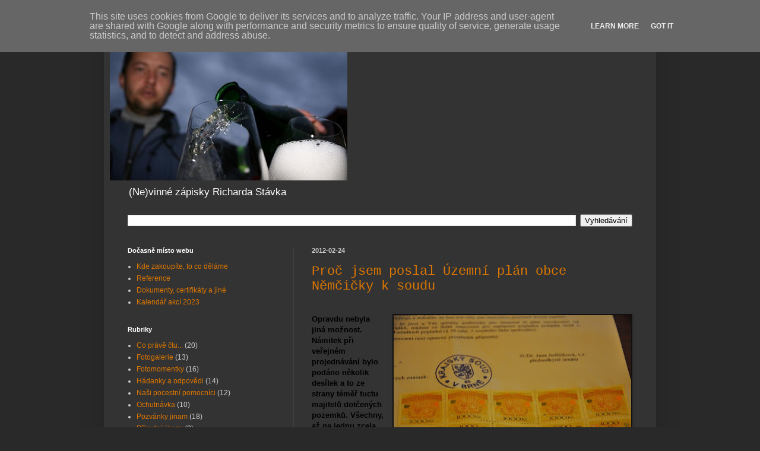

--- FILE ---
content_type: text/html; charset=UTF-8
request_url: http://www.stawek.cz/2012/02/
body_size: 128876
content:
<!DOCTYPE html>
<html class='v2' dir='ltr' lang='cs'>
<head>
<link href='https://www.blogger.com/static/v1/widgets/335934321-css_bundle_v2.css' rel='stylesheet' type='text/css'/>
<meta content='width=1100' name='viewport'/>
<meta content='text/html; charset=UTF-8' http-equiv='Content-Type'/>
<meta content='blogger' name='generator'/>
<link href='http://www.stawek.cz/favicon.ico' rel='icon' type='image/x-icon'/>
<link href='http://www.stawek.cz/2012/02/' rel='canonical'/>
<link rel="alternate" type="application/atom+xml" title="(Ne)vinné zápisky Richarda Stávka - Atom" href="http://www.stawek.cz/feeds/posts/default" />
<link rel="alternate" type="application/rss+xml" title="(Ne)vinné zápisky Richarda Stávka - RSS" href="http://www.stawek.cz/feeds/posts/default?alt=rss" />
<link rel="service.post" type="application/atom+xml" title="(Ne)vinné zápisky Richarda Stávka - Atom" href="https://www.blogger.com/feeds/1022224136545674492/posts/default" />
<!--Can't find substitution for tag [blog.ieCssRetrofitLinks]-->
<meta content='http://www.stawek.cz/2012/02/' property='og:url'/>
<meta content='(Ne)vinné zápisky Richarda Stávka' property='og:title'/>
<meta content='(Ne)vinné zápisky Richarda Stávka' property='og:description'/>
<title>(Ne)vinné zápisky Richarda Stávka: února 2012</title>
<style id='page-skin-1' type='text/css'><!--
/*
-----------------------------------------------
Blogger Template Style
Name:     Simple
Designer: Blogger
URL:      www.blogger.com
----------------------------------------------- */
/* Content
----------------------------------------------- */
body {
font: normal normal 12px Arial, Tahoma, Helvetica, FreeSans, sans-serif;
color: #cccccc;
background: #292929 none repeat scroll top left;
padding: 0 40px 40px 40px;
}
html body .region-inner {
min-width: 0;
max-width: 100%;
width: auto;
}
h2 {
font-size: 22px;
}
a:link {
text-decoration:none;
color: #dd7700;
}
a:visited {
text-decoration:none;
color: #cc6600;
}
a:hover {
text-decoration:underline;
color: #cc6600;
}
.body-fauxcolumn-outer .fauxcolumn-inner {
background: transparent none repeat scroll top left;
_background-image: none;
}
.body-fauxcolumn-outer .cap-top {
position: absolute;
z-index: 1;
height: 400px;
width: 100%;
}
.body-fauxcolumn-outer .cap-top .cap-left {
width: 100%;
background: transparent none repeat-x scroll top left;
_background-image: none;
}
.content-outer {
-moz-box-shadow: 0 0 40px rgba(0, 0, 0, .15);
-webkit-box-shadow: 0 0 5px rgba(0, 0, 0, .15);
-goog-ms-box-shadow: 0 0 10px #333333;
box-shadow: 0 0 40px rgba(0, 0, 0, .15);
margin-bottom: 1px;
}
.content-inner {
padding: 10px 10px;
}
.content-inner {
background-color: #333333;
}
/* Header
----------------------------------------------- */
.header-outer {
background: transparent none repeat-x scroll 0 -400px;
_background-image: none;
}
.Header h1 {
font: normal bold 30px 'Courier New', Courier, FreeMono, monospace;
color: #111111;
text-shadow: -1px -1px 1px rgba(0, 0, 0, .2);
}
.Header h1 a {
color: #111111;
}
.Header .description {
font-size: 140%;
color: #ffffff;
}
.header-inner .Header .titlewrapper {
padding: 22px 30px;
}
.header-inner .Header .descriptionwrapper {
padding: 0 30px;
}
/* Tabs
----------------------------------------------- */
.tabs-inner .section:first-child {
border-top: 1px solid #404040;
}
.tabs-inner .section:first-child ul {
margin-top: -1px;
border-top: 1px solid #404040;
border-left: 0 solid #404040;
border-right: 0 solid #404040;
}
.tabs-inner .widget ul {
background: #222222 none repeat-x scroll 0 -800px;
_background-image: none;
border-bottom: 1px solid #404040;
margin-top: 0;
margin-left: -30px;
margin-right: -30px;
}
.tabs-inner .widget li a {
display: inline-block;
padding: .6em 1em;
font: normal normal 14px Arial, Tahoma, Helvetica, FreeSans, sans-serif;
color: #999999;
border-left: 1px solid #333333;
border-right: 0 solid #404040;
}
.tabs-inner .widget li:first-child a {
border-left: none;
}
.tabs-inner .widget li.selected a, .tabs-inner .widget li a:hover {
color: #ffffff;
background-color: #000000;
text-decoration: none;
}
/* Columns
----------------------------------------------- */
.main-outer {
border-top: 0 solid #404040;
}
.fauxcolumn-left-outer .fauxcolumn-inner {
border-right: 1px solid #404040;
}
.fauxcolumn-right-outer .fauxcolumn-inner {
border-left: 1px solid #404040;
}
/* Headings
----------------------------------------------- */
div.widget > h2,
div.widget h2.title {
margin: 0 0 1em 0;
font: normal bold 11px Arial, Tahoma, Helvetica, FreeSans, sans-serif;
color: #ffffff;
}
/* Widgets
----------------------------------------------- */
.widget .zippy {
color: #999999;
text-shadow: 2px 2px 1px rgba(0, 0, 0, .1);
}
.widget .popular-posts ul {
list-style: none;
}
/* Posts
----------------------------------------------- */
h2.date-header {
font: normal bold 11px Arial, Tahoma, Helvetica, FreeSans, sans-serif;
}
.date-header span {
background-color: transparent;
color: #cccccc;
padding: inherit;
letter-spacing: inherit;
margin: inherit;
}
.main-inner {
padding-top: 30px;
padding-bottom: 30px;
}
.main-inner .column-center-inner {
padding: 0 15px;
}
.main-inner .column-center-inner .section {
margin: 0 15px;
}
.post {
margin: 0 0 25px 0;
}
h3.post-title, .comments h4 {
font: normal normal 22px 'Courier New', Courier, FreeMono, monospace;
margin: .75em 0 0;
}
.post-body {
font-size: 110%;
line-height: 1.4;
position: relative;
}
.post-body img, .post-body .tr-caption-container, .Profile img, .Image img,
.BlogList .item-thumbnail img {
padding: 0;
background: #111111;
border: 1px solid #111111;
-moz-box-shadow: 1px 1px 5px rgba(0, 0, 0, .1);
-webkit-box-shadow: 1px 1px 5px rgba(0, 0, 0, .1);
box-shadow: 1px 1px 5px rgba(0, 0, 0, .1);
}
.post-body img, .post-body .tr-caption-container {
padding: 1px;
}
.post-body .tr-caption-container {
color: #cccccc;
}
.post-body .tr-caption-container img {
padding: 0;
background: transparent;
border: none;
-moz-box-shadow: 0 0 0 rgba(0, 0, 0, .1);
-webkit-box-shadow: 0 0 0 rgba(0, 0, 0, .1);
box-shadow: 0 0 0 rgba(0, 0, 0, .1);
}
.post-header {
margin: 0 0 1.5em;
line-height: 1.6;
font-size: 90%;
}
.post-footer {
margin: 20px -2px 0;
padding: 5px 10px;
color: #888888;
background-color: #303030;
border-bottom: 1px solid #444444;
line-height: 1.6;
font-size: 90%;
}
#comments .comment-author {
padding-top: 1.5em;
border-top: 1px solid #404040;
background-position: 0 1.5em;
}
#comments .comment-author:first-child {
padding-top: 0;
border-top: none;
}
.avatar-image-container {
margin: .2em 0 0;
}
#comments .avatar-image-container img {
border: 1px solid #111111;
}
/* Comments
----------------------------------------------- */
.comments .comments-content .icon.blog-author {
background-repeat: no-repeat;
background-image: url([data-uri]);
}
.comments .comments-content .loadmore a {
border-top: 1px solid #999999;
border-bottom: 1px solid #999999;
}
.comments .comment-thread.inline-thread {
background-color: #303030;
}
.comments .continue {
border-top: 2px solid #999999;
}
/* Accents
---------------------------------------------- */
.section-columns td.columns-cell {
border-left: 1px solid #404040;
}
.blog-pager {
background: transparent none no-repeat scroll top center;
}
.blog-pager-older-link, .home-link,
.blog-pager-newer-link {
background-color: #333333;
padding: 5px;
}
.footer-outer {
border-top: 0 dashed #bbbbbb;
}
/* Mobile
----------------------------------------------- */
body.mobile  {
background-size: auto;
}
.mobile .body-fauxcolumn-outer {
background: transparent none repeat scroll top left;
}
.mobile .body-fauxcolumn-outer .cap-top {
background-size: 100% auto;
}
.mobile .content-outer {
-webkit-box-shadow: 0 0 3px rgba(0, 0, 0, .15);
box-shadow: 0 0 3px rgba(0, 0, 0, .15);
}
.mobile .tabs-inner .widget ul {
margin-left: 0;
margin-right: 0;
}
.mobile .post {
margin: 0;
}
.mobile .main-inner .column-center-inner .section {
margin: 0;
}
.mobile .date-header span {
padding: 0.1em 10px;
margin: 0 -10px;
}
.mobile h3.post-title {
margin: 0;
}
.mobile .blog-pager {
background: transparent none no-repeat scroll top center;
}
.mobile .footer-outer {
border-top: none;
}
.mobile .main-inner, .mobile .footer-inner {
background-color: #333333;
}
.mobile-index-contents {
color: #cccccc;
}
.mobile-link-button {
background-color: #dd7700;
}
.mobile-link-button a:link, .mobile-link-button a:visited {
color: #ffffff;
}
.mobile .tabs-inner .section:first-child {
border-top: none;
}
.mobile .tabs-inner .PageList .widget-content {
background-color: #000000;
color: #ffffff;
border-top: 1px solid #404040;
border-bottom: 1px solid #404040;
}
.mobile .tabs-inner .PageList .widget-content .pagelist-arrow {
border-left: 1px solid #404040;
}

--></style>
<style id='template-skin-1' type='text/css'><!--
body {
min-width: 930px;
}
.content-outer, .content-fauxcolumn-outer, .region-inner {
min-width: 930px;
max-width: 930px;
_width: 930px;
}
.main-inner .columns {
padding-left: 310px;
padding-right: 0px;
}
.main-inner .fauxcolumn-center-outer {
left: 310px;
right: 0px;
/* IE6 does not respect left and right together */
_width: expression(this.parentNode.offsetWidth -
parseInt("310px") -
parseInt("0px") + 'px');
}
.main-inner .fauxcolumn-left-outer {
width: 310px;
}
.main-inner .fauxcolumn-right-outer {
width: 0px;
}
.main-inner .column-left-outer {
width: 310px;
right: 100%;
margin-left: -310px;
}
.main-inner .column-right-outer {
width: 0px;
margin-right: -0px;
}
#layout {
min-width: 0;
}
#layout .content-outer {
min-width: 0;
width: 800px;
}
#layout .region-inner {
min-width: 0;
width: auto;
}
body#layout div.add_widget {
padding: 8px;
}
body#layout div.add_widget a {
margin-left: 32px;
}
--></style>
<link href='https://www.blogger.com/dyn-css/authorization.css?targetBlogID=1022224136545674492&amp;zx=ae4e59fc-a8f1-497c-b922-52d3a0afb2f5' media='none' onload='if(media!=&#39;all&#39;)media=&#39;all&#39;' rel='stylesheet'/><noscript><link href='https://www.blogger.com/dyn-css/authorization.css?targetBlogID=1022224136545674492&amp;zx=ae4e59fc-a8f1-497c-b922-52d3a0afb2f5' rel='stylesheet'/></noscript>
<meta name='google-adsense-platform-account' content='ca-host-pub-1556223355139109'/>
<meta name='google-adsense-platform-domain' content='blogspot.com'/>

<script type="text/javascript" language="javascript">
  // Supply ads personalization default for EEA readers
  // See https://www.blogger.com/go/adspersonalization
  adsbygoogle = window.adsbygoogle || [];
  if (typeof adsbygoogle.requestNonPersonalizedAds === 'undefined') {
    adsbygoogle.requestNonPersonalizedAds = 1;
  }
</script>


</head>
<body class='loading variant-dark'>
<div class='navbar section' id='navbar' name='Navigační lišta'><div class='widget Navbar' data-version='1' id='Navbar1'><script type="text/javascript">
    function setAttributeOnload(object, attribute, val) {
      if(window.addEventListener) {
        window.addEventListener('load',
          function(){ object[attribute] = val; }, false);
      } else {
        window.attachEvent('onload', function(){ object[attribute] = val; });
      }
    }
  </script>
<div id="navbar-iframe-container"></div>
<script type="text/javascript" src="https://apis.google.com/js/platform.js"></script>
<script type="text/javascript">
      gapi.load("gapi.iframes:gapi.iframes.style.bubble", function() {
        if (gapi.iframes && gapi.iframes.getContext) {
          gapi.iframes.getContext().openChild({
              url: 'https://www.blogger.com/navbar/1022224136545674492?origin\x3dhttp://www.stawek.cz',
              where: document.getElementById("navbar-iframe-container"),
              id: "navbar-iframe"
          });
        }
      });
    </script><script type="text/javascript">
(function() {
var script = document.createElement('script');
script.type = 'text/javascript';
script.src = '//pagead2.googlesyndication.com/pagead/js/google_top_exp.js';
var head = document.getElementsByTagName('head')[0];
if (head) {
head.appendChild(script);
}})();
</script>
</div></div>
<div class='body-fauxcolumns'>
<div class='fauxcolumn-outer body-fauxcolumn-outer'>
<div class='cap-top'>
<div class='cap-left'></div>
<div class='cap-right'></div>
</div>
<div class='fauxborder-left'>
<div class='fauxborder-right'></div>
<div class='fauxcolumn-inner'>
</div>
</div>
<div class='cap-bottom'>
<div class='cap-left'></div>
<div class='cap-right'></div>
</div>
</div>
</div>
<div class='content'>
<div class='content-fauxcolumns'>
<div class='fauxcolumn-outer content-fauxcolumn-outer'>
<div class='cap-top'>
<div class='cap-left'></div>
<div class='cap-right'></div>
</div>
<div class='fauxborder-left'>
<div class='fauxborder-right'></div>
<div class='fauxcolumn-inner'>
</div>
</div>
<div class='cap-bottom'>
<div class='cap-left'></div>
<div class='cap-right'></div>
</div>
</div>
</div>
<div class='content-outer'>
<div class='content-cap-top cap-top'>
<div class='cap-left'></div>
<div class='cap-right'></div>
</div>
<div class='fauxborder-left content-fauxborder-left'>
<div class='fauxborder-right content-fauxborder-right'></div>
<div class='content-inner'>
<header>
<div class='header-outer'>
<div class='header-cap-top cap-top'>
<div class='cap-left'></div>
<div class='cap-right'></div>
</div>
<div class='fauxborder-left header-fauxborder-left'>
<div class='fauxborder-right header-fauxborder-right'></div>
<div class='region-inner header-inner'>
<div class='header section' id='header' name='Záhlaví'><div class='widget Header' data-version='1' id='Header1'>
<div id='header-inner'>
<a href='http://www.stawek.cz/' style='display: block'>
<img alt='(Ne)vinné zápisky Richarda Stávka' height='264px; ' id='Header1_headerimg' src='https://blogger.googleusercontent.com/img/b/R29vZ2xl/AVvXsEhJDRZFWPjGdQVQ1xn3j0vzKABgtvGGISnfzeeM8zD4maVR1WGDzgCFu2XRflck_wdLhF152NYWe2cfVgGrwzJXKwmVxprRtBTw8MXzA6JLutZG_mdrqJsyZSAndxYBLqXqv3MsRrPyBjM/s1600/xUNTITLED.jpg' style='display: block' width='400px; '/>
</a>
<div class='descriptionwrapper'>
<p class='description'><span>(Ne)vinné zápisky Richarda Stávka</span></p>
</div>
</div>
</div></div>
</div>
</div>
<div class='header-cap-bottom cap-bottom'>
<div class='cap-left'></div>
<div class='cap-right'></div>
</div>
</div>
</header>
<div class='tabs-outer'>
<div class='tabs-cap-top cap-top'>
<div class='cap-left'></div>
<div class='cap-right'></div>
</div>
<div class='fauxborder-left tabs-fauxborder-left'>
<div class='fauxborder-right tabs-fauxborder-right'></div>
<div class='region-inner tabs-inner'>
<div class='tabs section' id='crosscol' name='Napříč-všemi-sloupci'><div class='widget BlogSearch' data-version='1' id='BlogSearch1'>
<h2 class='title'>Prohledat tento blog</h2>
<div class='widget-content'>
<div id='BlogSearch1_form'>
<form action='http://www.stawek.cz/search' class='gsc-search-box' target='_top'>
<table cellpadding='0' cellspacing='0' class='gsc-search-box'>
<tbody>
<tr>
<td class='gsc-input'>
<input autocomplete='off' class='gsc-input' name='q' size='10' title='search' type='text' value=''/>
</td>
<td class='gsc-search-button'>
<input class='gsc-search-button' title='search' type='submit' value='Vyhledávání'/>
</td>
</tr>
</tbody>
</table>
</form>
</div>
</div>
<div class='clear'></div>
</div></div>
<div class='tabs no-items section' id='crosscol-overflow' name='Cross-Column 2'></div>
</div>
</div>
<div class='tabs-cap-bottom cap-bottom'>
<div class='cap-left'></div>
<div class='cap-right'></div>
</div>
</div>
<div class='main-outer'>
<div class='main-cap-top cap-top'>
<div class='cap-left'></div>
<div class='cap-right'></div>
</div>
<div class='fauxborder-left main-fauxborder-left'>
<div class='fauxborder-right main-fauxborder-right'></div>
<div class='region-inner main-inner'>
<div class='columns fauxcolumns'>
<div class='fauxcolumn-outer fauxcolumn-center-outer'>
<div class='cap-top'>
<div class='cap-left'></div>
<div class='cap-right'></div>
</div>
<div class='fauxborder-left'>
<div class='fauxborder-right'></div>
<div class='fauxcolumn-inner'>
</div>
</div>
<div class='cap-bottom'>
<div class='cap-left'></div>
<div class='cap-right'></div>
</div>
</div>
<div class='fauxcolumn-outer fauxcolumn-left-outer'>
<div class='cap-top'>
<div class='cap-left'></div>
<div class='cap-right'></div>
</div>
<div class='fauxborder-left'>
<div class='fauxborder-right'></div>
<div class='fauxcolumn-inner'>
</div>
</div>
<div class='cap-bottom'>
<div class='cap-left'></div>
<div class='cap-right'></div>
</div>
</div>
<div class='fauxcolumn-outer fauxcolumn-right-outer'>
<div class='cap-top'>
<div class='cap-left'></div>
<div class='cap-right'></div>
</div>
<div class='fauxborder-left'>
<div class='fauxborder-right'></div>
<div class='fauxcolumn-inner'>
</div>
</div>
<div class='cap-bottom'>
<div class='cap-left'></div>
<div class='cap-right'></div>
</div>
</div>
<!-- corrects IE6 width calculation -->
<div class='columns-inner'>
<div class='column-center-outer'>
<div class='column-center-inner'>
<div class='main section' id='main' name='Hlavní'><div class='widget Blog' data-version='1' id='Blog1'>
<div class='blog-posts hfeed'>

          <div class="date-outer">
        
<h2 class='date-header'><span>2012-02-24</span></h2>

          <div class="date-posts">
        
<div class='post-outer'>
<div class='post hentry uncustomized-post-template' itemprop='blogPost' itemscope='itemscope' itemtype='http://schema.org/BlogPosting'>
<meta content='https://blogger.googleusercontent.com/img/b/R29vZ2xl/AVvXsEgKvraylBq0aR0M3mWbv1zrzpwhdZwI-BatQa92f7-4M9RyXH3M9XRPJAxczY-ZhdsYDO_R1clOZFt9Xlr9HOVztSm7Z3VEs6nZ-qX1jLl3K3_ICwO3P_brAC7e-JIAG_HC2D0nvySU5oY/s400/DSC_1296x.jpg' itemprop='image_url'/>
<meta content='1022224136545674492' itemprop='blogId'/>
<meta content='7020739422123433433' itemprop='postId'/>
<a name='7020739422123433433'></a>
<h3 class='post-title entry-title' itemprop='name'>
<a href='http://www.stawek.cz/2012/02/proc-jsem-poslal-uzemni-plan-obce.html'>Proč jsem poslal Územní plán obce Němčičky k soudu</a>
</h3>
<div class='post-header'>
<div class='post-header-line-1'></div>
</div>
<div class='post-body entry-content' id='post-body-7020739422123433433' itemprop='description articleBody'>
<br />
<div class="separator" style="clear: both; text-align: center;">
</div>
<table cellpadding="0" cellspacing="0" class="tr-caption-container" style="float: right; margin-left: 1em; text-align: right;"><tbody>
<tr><td style="text-align: center;"><a href="https://blogger.googleusercontent.com/img/b/R29vZ2xl/AVvXsEgKvraylBq0aR0M3mWbv1zrzpwhdZwI-BatQa92f7-4M9RyXH3M9XRPJAxczY-ZhdsYDO_R1clOZFt9Xlr9HOVztSm7Z3VEs6nZ-qX1jLl3K3_ICwO3P_brAC7e-JIAG_HC2D0nvySU5oY/s1600/DSC_1296x.jpg" imageanchor="1" style="clear: right; margin-bottom: 1em; margin-left: auto; margin-right: auto;"><img border="0" height="265" src="https://blogger.googleusercontent.com/img/b/R29vZ2xl/AVvXsEgKvraylBq0aR0M3mWbv1zrzpwhdZwI-BatQa92f7-4M9RyXH3M9XRPJAxczY-ZhdsYDO_R1clOZFt9Xlr9HOVztSm7Z3VEs6nZ-qX1jLl3K3_ICwO3P_brAC7e-JIAG_HC2D0nvySU5oY/s400/DSC_1296x.jpg" width="400" /></a></td></tr>
<tr><td class="tr-caption" style="text-align: center;">Pět tisíc korun českých. Poplatky podražily.</td><td class="tr-caption" style="text-align: center;"><br /></td></tr>
</tbody></table>
<b><span style="color: black;"><b>Opravdu nebyla jiná možnost. Námitek při veřejném projednávání bylo podáno několik desítek a to ze strany téměř tuctu </b>majitelů dotčených pozemků. Všechny, až na jednu zcela marginální, zastupitelstvo odmítlo. Vypořádání s těmito námitkami dle našeho názoru bylo nedostatečné. Byl jsem však jediný, kdo se odhodlal bránit tomuto skandálnímu zásahu do práv vlastníků dalšími možnými prostředky, v tomto případě návrhem ke KS v Brně, jak je uvedeno níže. 6 z 9 zastupitelů zcela ztratilo soudnost (dokonce zde hlasovala dcera proti námitkám matky a prarodičů, kteří byli návrhem ÚP poškozeni na právech k jejich nemovitostem), zbylí 3 se alibisticky zdrželi hlasování. <br />Přesto, že převzali a zapracovali některé připomínky, které jsme podávali prostřednictvím občanského sdružení Šípek k návrhu zadání, výsledný konečný návrh (samozřejmě bez konceptu, jak jinak) je skutečným paskvilem z hlediska krajinotvorby a z hlediska potenciální obnovy zemědělské tradice v obci. <br />Proto jsem po konzultaci s odborníky na územní a krajinné plánování (v tomto ohledu všem co chystají nějaké územní a krajinné plánování důrazně nedoporučuji služby Ing. Kleina z Brna, který je autorem ÚP) podal následující návrh. Ano, od 1. 1. 2012 je to za pět (viz obrázek), ale každá sranda něco stojí. Od 1. 1. 2012 má však možnost navrhovatel v případě uspění domáhat se úhrady soudních poplatků u odpůrce, tak uvidíme.....</span></b><br />
<b><span style="color: black;">Prostě a jednoduše - neodpustil bych si, kdybych věci nechal lhostejně běžet tak jak činí většina občanů, kteří sice na změny zahrnuté v novém ÚP kritizují, ale když mají něco proti tomu udělat nebo se nedejbože veřejně za svůj názor postavit, je naráz ticho. Chci důsledně využít všechny možnosti, které mi umožňuje právní řád této země. A styděl bych se, kdyby někdy v budoucnu se mě moje děti nebo vnuci, dožuji-li se jich, zeptali: "a to jste proti tomu nemohli něco udělat"?</span></b><br />
<b><span style="color: black;"><br /></span></b><br />
<b><span style="color: black;"><br /></span></b><br />
<div class="MsoNormal" style="margin-left: 106.2pt;">
<br /></div>
<div class="MsoNormal" style="margin-left: 106.2pt;">
<b><span style="color: black;">Krajský
soud v Brně&nbsp;&nbsp;&nbsp;&nbsp;&nbsp;&nbsp;&nbsp;&nbsp;&nbsp;&nbsp;&nbsp;&nbsp;&nbsp;&nbsp;&nbsp;&nbsp;&nbsp;&nbsp;&nbsp;&nbsp;&nbsp;&nbsp;&nbsp;&nbsp;&nbsp;&nbsp;&nbsp;&nbsp;&nbsp;&nbsp;&nbsp;&nbsp;&nbsp;&nbsp;&nbsp;&nbsp;&nbsp;&nbsp;&nbsp;&nbsp;&nbsp;&nbsp;&nbsp;&nbsp;&nbsp;&nbsp; &nbsp;&nbsp;&nbsp;&nbsp;&nbsp;&nbsp;&nbsp;&nbsp;&nbsp;&nbsp;&nbsp;&nbsp;&nbsp;&nbsp;&nbsp;&nbsp;&nbsp;&nbsp;&nbsp;&nbsp;&nbsp;&nbsp; &nbsp;&nbsp;&nbsp;&nbsp;&nbsp;&nbsp;&nbsp;&nbsp;&nbsp;&nbsp;&nbsp; Rooseveltova 16</span></b><b style="mso-bidi-font-weight: normal;"><span style="color: black;"><br />
601 95 Brno&nbsp;</span></b></div>
<div class="MsoNormal" style="margin-left: 106.2pt; tab-stops: 128.25pt;">
<b style="mso-bidi-font-weight: normal;"><span style="color: black;">&nbsp;&nbsp;&nbsp;&nbsp;&nbsp;&nbsp;&nbsp;&nbsp;&nbsp;&nbsp;&nbsp;&nbsp;&nbsp;&nbsp;&nbsp;&nbsp;&nbsp;&nbsp;&nbsp;&nbsp;&nbsp;&nbsp;&nbsp;&nbsp;&nbsp;&nbsp;&nbsp;&nbsp;&nbsp;&nbsp;&nbsp;&nbsp;&nbsp;&nbsp;&nbsp;&nbsp;&nbsp;&nbsp;&nbsp;&nbsp;&nbsp;&nbsp;&nbsp;&nbsp;&nbsp;&nbsp;&nbsp;&nbsp;&nbsp;&nbsp;&nbsp;&nbsp;&nbsp;&nbsp;&nbsp;&nbsp;&nbsp;&nbsp; _____________________</span></b></div>
<div class="MsoNormal" style="margin-left: 106.2pt; tab-stops: 128.25pt;">
<br /></div>
<div class="MsoNormal" style="margin-left: 106.2pt; tab-stops: 128.25pt;">
<b style="mso-bidi-font-weight: normal;"><span style="color: black;">V&nbsp;Němčičkách
dne 17. 1. 2012</span></b></div>
<div class="MsoNormal" style="margin-left: 106.2pt; tab-stops: 128.25pt;">
<br /></div>
<div class="MsoNormal" style="tab-stops: 81.0pt;">
<b style="mso-bidi-font-weight: normal;"><span style="color: black;">&nbsp;Odpůrce:&nbsp;&nbsp;&nbsp;&nbsp;&nbsp;&nbsp;&nbsp;&nbsp;&nbsp;&nbsp; </span></b><span style="color: black;">Zastupitelstvo obce Němčičky, Němčičky 221, 691 07</span></div>
<div class="MsoNormal" style="tab-stops: 128.25pt;">
</div>
<div class="MsoNormal" style="tab-stops: 128.25pt;">
<br /></div>
<div class="MsoNormal" style="tab-stops: 128.25pt;">
<b style="mso-bidi-font-weight: normal;"><span style="color: black;">Navrhovatel:&nbsp;&nbsp;&nbsp;&nbsp; </span></b><span style="color: black;">Richard
Stávek, </span>Němčičky 206, 691 07</div>
<div class="MsoNormal" style="tab-stops: 128.25pt;">
<br /></div>
<div class="MsoNormal" style="tab-stops: 128.25pt;">
<b style="mso-bidi-font-weight: normal;"><span style="color: black;">&nbsp; </span></b></div>
<div class="MsoNormal" style="tab-stops: 128.25pt;">
<b style="mso-bidi-font-weight: normal;"><u><span style="color: black;">Návrh na zrušení opatření obecné povahy &#8211;
Územního plánu obce Němčičky</span></u></b></div>
<div class="MsoNormal" style="tab-stops: 128.25pt;">
<br /></div>
<div class="MsoNormal" style="tab-stops: 128.25pt;">
<br /></div>
<div class="MsoNormal" style="tab-stops: 128.25pt;">
<br /></div>
<b style="mso-bidi-font-weight: normal;"><span style="color: black;"></span></b><b style="mso-bidi-font-weight: normal;"><span style="color: black;">&nbsp;</span></b>

<br />
<div class="MsoNormal" style="tab-stops: 128.25pt;">
<br /></div>
<div align="center" class="MsoNormal" style="tab-stops: 128.25pt; text-align: center;">
<span style="color: black;">I.</span></div>
<div align="center" class="MsoNormal" style="tab-stops: 128.25pt; text-align: center;">
<span style="color: black;">Úvod</span></div>
<div align="center" class="MsoNormal" style="tab-stops: 128.25pt; text-align: center;">
<br /></div>
<div class="MsoNormal" style="tab-stops: 128.25pt; text-align: justify;">
<span style="color: black;">Zastupitelstvo obce Němčičky podle ustanovení &#167; 6 odst. 5
písm.c) stavebního zákona č. 183/2006 Sb., za&nbsp;použití ust. &#167; 43 odst. 4
stavebního zákona v&nbsp;souladu s&nbsp;ust. &#167; 171 č. 500/2004 Sb., správní
řád, ust. &#167; 13 a
přílohy č. 7 vyhlášky č. 500/2006 Sb., o územně analytických podkladech, územně
plánovací dokumentaci a způsobu evidence územně plánovací činnosti vydalo dne 21.4.2011
usnesením Územní plán Němčičky (dále jen &#8222;územní plán&#8220; nebo též &#8222;ÚP&#8220;). </span></div>
<div class="MsoNormal" style="tab-stops: 128.25pt; text-align: justify;">
<br /></div>
<div class="MsoNormal" style="tab-stops: 128.25pt; text-align: justify;">
<span style="color: black;">Při zpracování územního plánu byly navrhovatelem podány
námitky ze dne 30. 3. 2011. Zastupitelstvo obce Němčičky námitky
k&nbsp;územnímu plánu vypořádalo negativně. Proces přijímání územního plánu a přijatý
územní plán trpí řadou právních vad. Územní plán nebyl vydán zákonem stanoveným
postupem, je v&nbsp;rozporu se zákonem (hmotným právem) a neobstojí
v&nbsp;testu proporcionality.<a href="http://www.blogger.com/blogger.g?blogID=1022224136545674492#_ftn1" name="_ftnref1" style="mso-footnote-id: ftn1;" title=""><span class="MsoFootnoteReference"><span class="MsoFootnoteReference"><span style="color: black; font-family: &quot;Times New Roman&quot;,&quot;serif&quot;; font-size: 12pt;">[1]</span></span></span></a></span></div>
<div class="MsoNormal">
<br /></div>
<div align="center" class="MsoNormal" style="text-align: center;">
II.</div>
<div align="center" class="MsoNormal" style="text-align: center;">
Nedodržení zákonem
stanoveného postupu</div>
<div class="MsoNormal" style="text-align: justify;">
<br /></div>
<div class="MsoNormal" style="text-align: justify;">
Zastupitelstvo obce Němčičky nepřijalo
územní plán zákonem stanoveným postupem. Porušení zákonného postupu spatřuje
navrhovatel zejména v&nbsp;negativním vypořádání námitek navrhovatele, kdy tyto
byly zamítnuty, aniž byl zcela a řádně odůvodněn důvod zamítnutí. Stejnými
vadami pak trpí i odůvodnění územního plánu, které je v&nbsp;mnoha částech
neurčité a nelze v&nbsp;nich vysledovat důvody a uvážení pro vydání opatření. V<span style="color: black;"> odůvodnění opatření obecné povahy je nutno uvést důvody
výroku, podklady pro jeho vydání a úvahy, kterými se správní orgán řídil při
jejich hodnocení a při výkladu právních předpisů. Nedostatek rozhodovacích
důvodů způsobuje nepřezkoumatelnost.<a href="http://www.blogger.com/blogger.g?blogID=1022224136545674492#_ftn2" name="_ftnref2" style="mso-footnote-id: ftn2;" title=""><span class="MsoFootnoteReference"><span class="MsoFootnoteReference"><span style="color: black; font-family: &quot;Times New Roman&quot;,&quot;serif&quot;; font-size: 12pt;">[2]</span></span></span></a></span></div>
<div class="MsoNormal" style="text-align: justify;">
<br /></div>
<div class="MsoNormal" style="text-align: justify;">
<span style="color: black;">Odpůrce
ve svých odůvodněních k&nbsp;námitkám navrhovatele i v&nbsp;odůvodnění územního
plánu odkazuje na stanoviska dotčených orgánů státní správy. Dle názoru
navrhovatele však odpůrce&nbsp; vůbec, nebo
nedostatečně přihlédl k&nbsp;vyjádření dotčených orgánů státní správy, čímž
došlo k&nbsp;porušení právních předpisů. Navrhovatel se neměl možnost
v&nbsp;průběhu přijímání územního plánu seznámit s&nbsp;vyjádřeními dotčených
orgánů státní správy a tyto informace se v&nbsp;potřebném rozsahu nedozvěděl
ani v&nbsp;odůvodnění podaných námitek.<a href="http://www.blogger.com/blogger.g?blogID=1022224136545674492#_ftn3" name="_ftnref3" style="mso-footnote-id: ftn3;" title=""><span class="MsoFootnoteReference"><span class="MsoFootnoteReference"><span style="color: black; font-family: &quot;Times New Roman&quot;,&quot;serif&quot;; font-size: 12pt;">[3]</span></span></span></a></span></div>
<div align="center" class="MsoNormal" style="text-align: center;">
<br /></div>
<div align="center" class="MsoNormal" style="text-align: center;">
<br /></div>
<div align="center" class="MsoNormal" style="text-align: center;">
III.</div>
<div align="center" class="MsoNormal" style="text-align: center;">
Rozpor se zákonem</div>
<div class="MsoNormal" style="text-align: justify;">
<br /></div>
<div class="MsoNormal" style="text-align: justify;">
Navrhovatel spatřuje rozpor napadeného
územního plánu s hmotně právními předpisy, tedy zejména s limity a požadavky
stavebního zákona, předpisů na ochranu zdraví lidí a životního prostředí a
stavebně technickými předpisy.</div>
<div class="MsoNormal" style="text-align: justify;">
<br /></div>
<div class="MsoNormal" style="text-align: justify;">
<br /></div>
<div align="center" class="MsoNormal" style="text-align: center;">
III.A</div>
<div class="MsoNormal" style="text-align: justify;">
<br /></div>
<div class="MsoNormal" style="text-align: justify;">
Územní plán nerespektuje
schválené Zadání územního plánu z&nbsp;března 2010, a to v&nbsp;následujícím: &#8222;<i style="mso-bidi-font-style: normal;">Zachovat ráz jedinečné urbanistické struktury území, struktury osídlení
a jedinečné kulturní krajiny. <u>Hospodárně využívat zastavěné území &#8211; podpora
přestaveb, revitalizací a sanací území a zajistit ochranu nezastavěného území &#8211;
zejména zemědělské a lesní půdy</u>.&#8220;</i> (bod A, str. 3 Zadání)</div>
<div class="MsoNormal" style="text-align: justify;">
<br /></div>
<div class="MsoNormal" style="text-align: justify;">
Územní plán je v&nbsp;rozporu
s&nbsp;konstatováním, že &#8222;<i style="mso-bidi-font-style: normal;">řešené území
není součástí žádné rozvojové osy</i>&#8220; (bod A) a také v&nbsp;rozporu
s&nbsp;dlouhodobým demografickým vývojem obce (dokladováno tabulkou
v&nbsp;Odůvodnění, str. 12). Územní plán&nbsp;
konstatuje, že &#8222;<i style="mso-bidi-font-style: normal;">Obec Němčičky se
nachází v blízkosti rozvojové osy republikového významu OS10. Předpokládáme
proto nárůst počtu obyvatel o cca 15 %.&#8220; </i>Tento nárůst, který má přímý vliv
na návrh rozvojových ploch obce, nemá tedy opodstatnění. Použitý podklad (Údaje
o bytovém fondu SLBD 2001, ČSÚ) nelze považovat za aktuální, chybí srovnání
s&nbsp;aktuálním stavem. Respektive není doloženo, že zpracovatelé územního
plánu byli seznámeni se skutečným&nbsp;aktuálním stavem obydlenosti bytového
fondu v&nbsp;obci. </div>
<div class="MsoNormal" style="text-align: justify;">
<br /></div>
<div class="MsoNormal" style="text-align: justify;">
<u>Územní plán nezohledňuje
dlouhodobě vysoký počet obytných nemovitostí nabízených k&nbsp;prodeji anebo zcela
neobydlených a též není zohledněno vysoké procento domů obývaných pouze seniory
ve vysokém věku bez navazujících generací.</u> Kdyby tomu tak bylo, územní plán
by reflektoval dostatek ploch vhodných pro přestavbu v&nbsp;rámci zastavěného
území obce a nebylo by tudíž nutno hledat a v&nbsp;územním plánu vytyčovat nové
lokality k&nbsp;zastavění (Z). &nbsp;</div>
<div class="MsoNormal" style="text-align: justify;">
<br /></div>
<div class="MsoNormal" style="text-align: justify;">
Vytvořením a včleněním nových
zastavitelných ploch v&nbsp;územním plánu došlo k&nbsp;porušení cíle upraveného
v &#167; 18 odst. 4. zákona č. 183/2006 Sb.,<b><span style="font-family: Courier; font-size: 10.5pt;"> </span></b>stavební zákon
(dále jen &#8222;stavební zákon&#8220;), &#8230;<i style="mso-bidi-font-style: normal;">územní
plánování &#8230; určuje podmínky pro hospodárné využívání zastavěného území a
zajišťuje ochranu nezastavěného území a nezastavitelných pozemků. <u>Zastavitelné
plochy se vymezují s ohledem na potenciál rozvoje území a míru využití
zastavěného území.</u></i></div>
<div class="MsoNormal" style="mso-layout-grid-align: none; mso-pagination: none; text-align: justify; text-autospace: none;">
<br /></div>
<div class="MsoNormal" style="mso-layout-grid-align: none; mso-pagination: none; text-align: justify; text-autospace: none;">
Dle &#167; 55 odst. 3 stavebního zákona je <i style="mso-bidi-font-style: normal;">další zastavitelné plochy lze změnou
územního plánu vymezit pouze na základě <u>prokázání nemožnosti</u> využít již
vymezené zastavitelné plochy a potřeby vymezení nových zastavitelných ploch</i>.
<span style="color: black;">Toto v&nbsp;rámci přijímání ÚP odpůrcem prokázáno
nebylo.</span></div>
<div class="MsoNormal" style="mso-layout-grid-align: none; mso-pagination: none; text-align: justify; text-autospace: none;">
<br /></div>
<div class="MsoNormal" style="mso-layout-grid-align: none; mso-pagination: none; text-align: justify; text-autospace: none;">
<span style="color: black;">Vymezení zastavěného území
neodpovídá zákonným podmínkám dle &#167; 58 stavebního zákona.</span></div>
<div class="MsoNormal" style="mso-layout-grid-align: none; mso-pagination: none; text-align: justify; text-autospace: none;">
<br /></div>
<div class="MsoNormal" style="mso-layout-grid-align: none; mso-pagination: none; text-align: justify; text-autospace: none;">
<span style="color: black;">Zejména zastavitelné plochy
v územním plánu, zejména plochy Z9a a Z9b tak byly do územního plánu zahrnuty
v&nbsp;rozporu s&nbsp;výše uvedenými ustanoveními právních předpisů.</span></div>
<div class="MsoNormal" style="tab-stops: 128.25pt; text-align: justify;">
<br /></div>
<div class="MsoNormal" style="text-align: justify;">
Zahrnutí lokality Z09a a Z09b ÚP do
plochy pro bydlení v&nbsp;rodinných domech je v&nbsp;rozporu s&nbsp;oprávněnými
zájmy navrhovatele. Pozemky v&nbsp;rámci lokalit Z09a a Z09b jsou v&nbsp;erozně
exponovaném území. Pozemky v&nbsp;lokalitě Bočky, které se nacházejí nad
plánovanými lokalitami pro bydlení, jsou extrémně svažité. Při větších deštích
zde probíhají erozní procesy, které budou mít velmi negativní vliv na případně
zastavěné území. Hrozící eroze může způsobit značné škody na majetku vlastníků nově
vytvořených stavebních parcel, resp. v&nbsp;budoucnu jejich domů. Za škodu na
majetku by odpovídali vlastníci pozemků, které byly příčinou eroze, která
způsobila vznik škody (příčinná souvislost). Jako vlastník potenciálně
rizikových pozemků nemá navrhovatel zájem se takovému riziku vystavovat.<span style="background: none repeat scroll 0% 0% yellow;"></span></div>
<div class="MsoNormal" style="margin-left: 18.0pt;">
<br /></div>
<div class="MsoNormal" style="text-align: justify;">
Lokalita územního plánu Z09a a
Z09b se nachází přímo pod exponovanou lokalitou Špigle - Bočky. V&nbsp;textové
části ÚP v bodě I. E. 5.<b style="mso-bidi-font-weight: normal;"> </b>Protierozní
opatření a ochrana před povodněmi je uvedeno, že k&nbsp;nejvýznamnějším erozním
plochám patří lokality Špigle - Bočky, východně od obce. Na témže místě jsou
obecně (tudíž nedostatečně odůvodněně) uvedeny připravované protierozní
opatření (odvodňovací příkopy, zatravnění, aleje apod.), které jsou však
vzhledem k&nbsp;erozní exponovanosti lokality Špigle - Bočky zcela
nedostatečná. V&nbsp;současné době se v&nbsp;dané lokalitě nacházejí jak
obhospodařované pozemky (vinice, sady apod.), tak i pozemky neudržované
(zatravněné, staré sady, náletové křoviny). Zejména na pozemcích neudržovaných,
kterých je velká část, probíhá značná eroze, kterou lze již nyní pravidelně
sledovat na dotčených pozemcích a přilehlé polní komunikaci. K&nbsp;erozi tedy
dochází na pozemcích s&nbsp;charakterem zatravněných ploch, na kterých se
nacházejí stromy a náletové křoviny. Z&nbsp;uvedeného vyplývá, že navrhovaná
obecná protierozní opatření ve formě zatravnění exponovaných ploch, případně
jejich osázení stromy nepovede k&nbsp;požadovanému cíli. Ani navrhované
odvodňovací příkopy nesplní svůj účel, jelikož zde nejde jen o odvedení vody,
ale v&nbsp;rámci eroze dochází k&nbsp;úniku velkého množství sprašového bahna,
které nebudou schopny odvodňovací příkopy odvést, budou zaneseny a tudíž
přestanou být funkční. </div>
<div class="MsoNormal" style="margin-left: 36.0pt; text-align: justify;">
<br /></div>
<div class="MsoNormal" style="text-align: justify;">
Účinná protierozní opatření by
musela spočívat např. ve vybudování rozsáhlých opěrných zdí, které by do
budoucna&nbsp; mohly teoreticky omezit riziko
eroze. Tyto opěrné, protierozní zdi by však byly značně nákladné (v řádu
milionů korun), byly by též zásahem do krajiny a jejího rázu. Protierozní
opatření však nejsou v&nbsp;územním plánu zohledněna, resp. nejsou
konkretizována, což je v&nbsp;rozporu s&nbsp;oprávněnými zájmy navrhovatele a
ostatních majitelů pozemků.</div>
<div class="MsoNormal" style="tab-stops: 128.25pt; text-align: justify;">
<br /></div>
<div class="MsoNormal" style="tab-stops: 128.25pt; text-align: justify;">
<br /></div>
<div align="center" class="MsoNormal" style="tab-stops: 128.25pt; text-align: center;">
<span style="color: black;">III.B</span></div>
<div class="MsoNormal" style="text-align: justify;">
Územní plán dostatečně <b style="mso-bidi-font-weight: normal;"><u>neřeší otázku starých ekologických
zátěží</u></b>, neboť konstatuje, že skládky jsou rekultivovány nebo na nich
probíhá rekultivace. Navrhovatel konstatuje, že údaj od MěÚ Hustopeče &#8211; odbor
životního prostředí neodpovídá skutečnosti, zejména v&nbsp;části týkající se rozsahu
skládek zakreslených ve výkresové části ÚP. </div>
<div class="MsoNormal" style="margin-left: 14.2pt; text-align: justify; text-indent: -14.2pt;">
<br /></div>
<div class="MsoNormal" style="text-align: justify;">
Do výčtu starých ekologických
zátěží nebyla zahrnuta vodní plocha jako následek těžby ropy v&nbsp;70. letech
v&nbsp;severní části katastru (pozemky p. č. 1397, 1399/2 a 1398, to vše k.ú.
Němčičky), která svým obsahem představuje přímé ohrožení života osob a živých
organismů.</div>
<div class="MsoNormal" style="text-align: justify;">
<br /></div>
<div class="Default" style="text-align: justify;">
<span style="font-family: &quot;Times New Roman&quot;,&quot;serif&quot;;">Územní
plán <b style="mso-bidi-font-weight: normal;"><u>ruší lokální biokoridory</u></b>,
které nemají návaznost na další prvky ÚSES v sousedních katastrálních území,
stejně jako v k.ú. Němčičky. Není zde dokladováno, zda je uvedená úprava
v&nbsp;souladu s platnými územními plány sousedních obcí. <u>V&nbsp;ÚP není &nbsp;odůvodněno, z&nbsp;jakého důvodu je
nadregionální biokoridor vymezen parametry regionálního biokoridoru, tj. šířkou
pouhých 40 m.</u>
Takovéto vymezení je v&nbsp;rozporu s&nbsp;obecně závaznými právními předpisy
ochrany přírody. </span></div>
<div class="Default" style="text-align: justify;">
<br /></div>
<div class="MsoNormal" style="text-align: justify;">
Územní plán prodlužuje
zastavitelnou lokalitu Z09 o lokality Z09a a Z09b, čímž se <b style="mso-bidi-font-weight: normal;"><u>zastavitelné území dostává do bezprostřední blízkosti lokality</u></b><u>
<b style="mso-bidi-font-weight: normal;">Natura 2000 Velký Kuntínov</b></u>. Toto
je v&nbsp;rozporu s právními předpisy ochrany přírody a krajiny. Výstavba je
zde umožněna udělením výjimky z&nbsp;50 m na 25 m výstavby od okraje lesa,
k&nbsp;čemuž chybí opodstatnění (není specifikováno na základě jaké a kým
vydané výjimky se zde připouští výstavba v&nbsp;blízkosti lesa). Domnívám se,
že udělením výjimky oprávněným správním orgánem došlo k&nbsp;porušení právních
předpisů. Nebyly naplněny zákonné předpoklady pro udělení výjimky pro výstavbu
v&nbsp;blízkosti lesa. </div>
<div class="MsoNormal" style="text-align: justify;">
<br /></div>
<div class="MsoNormal" style="text-align: justify;">
Výše uvedené je v&nbsp;rozporu
s&nbsp;cíli územního plánovaní dle &#167; 18 odst. 4 &nbsp;stavebního zákona, kdy &nbsp;<i style="mso-bidi-font-style: normal;">územní
plánování ve veřejném zájmu chrání a rozvíjí <u>přírodní</u>, kulturní a
civilizační hodnoty území, včetně urbanistického, architektonického a
archeologického dědictví. <u>Přitom chrání krajinu jako podstatnou složku
prostředí života obyvatel a základ jejich totožnosti.</u></i></div>
<div class="MsoNormal" style="text-align: justify;">
<br /></div>
<div class="MsoNormal" style="text-align: justify;">
Při vytváření územního plánu
nebyly brány v&nbsp;potaz úkoly územního plánování dle &#167; 19 stavebního zákona,
zejména povinnost pořizovatele (odpůrce):</div>
<div class="MsoNormal" style="margin-left: 18.0pt; mso-layout-grid-align: none; mso-list: l0 level1 lfo1; mso-pagination: none; tab-stops: list 18.0pt; text-align: justify; text-autospace: none; text-indent: -18.0pt;">
<i style="mso-bidi-font-style: normal;">a)<span style="font: 7pt &quot;Times New Roman&quot;;">&nbsp;&nbsp;&nbsp;&nbsp;&nbsp; </span></i><i style="mso-bidi-font-style: normal;">prověřovat a posuzovat potřebu změn v území,
veřejný zájem na jejich provedení, jejich přínosy, problémy, rizika s ohledem
například na veřejné zdraví, životní prostředí, geologickou stavbu území, vliv
na veřejnou infrastrukturu a na její hospodárné využívání,</i></div>
<div class="MsoNormal" style="margin-left: 18.0pt; mso-layout-grid-align: none; mso-list: l0 level1 lfo1; mso-pagination: none; tab-stops: list 18.0pt; text-align: justify; text-autospace: none; text-indent: -18.0pt;">
<i style="mso-bidi-font-style: normal;">b)<span style="font: 7pt &quot;Times New Roman&quot;;">&nbsp;&nbsp;&nbsp;&nbsp;&nbsp; </span></i><i style="mso-bidi-font-style: normal;">vytvářet v území podmínky pro snižování
nebezpečí ekologických a přírodních katastrof a pro odstraňování jejich
důsledků, a to přírodě blízkým způsobem,</i></div>
<div class="MsoNormal" style="margin-left: 18.0pt; mso-layout-grid-align: none; mso-list: l0 level1 lfo1; mso-pagination: none; tab-stops: list 18.0pt; text-align: justify; text-autospace: none; text-indent: -18.0pt;">
<i style="mso-bidi-font-style: normal;">c)<span style="font: 7pt &quot;Times New Roman&quot;;">&nbsp;&nbsp;&nbsp;&nbsp;&nbsp; </span></i><i style="mso-bidi-font-style: normal;">vytvářet podmínky pro ochranu území podle
zvláštních právních předpisů4), 12) před negativními vlivy záměrů na území a
navrhovat kompenzační opatření, pokud zvláštní právní předpis nestanoví jinak,</i></div>
<div class="MsoNormal" style="margin-left: 18.0pt; mso-layout-grid-align: none; mso-list: l0 level1 lfo1; mso-pagination: none; tab-stops: list 18.0pt; text-align: justify; text-autospace: none; text-indent: -18.0pt;">
<i style="mso-bidi-font-style: normal;">d)<span style="font: 7pt &quot;Times New Roman&quot;;">&nbsp;&nbsp;&nbsp;&nbsp;&nbsp; </span></i><i style="mso-bidi-font-style: normal;">uplatňovat poznatky zejména z oborů
architektury, urbanismu, územního plánování a ekologie a památkové péče.</i></div>
<div class="MsoNormal" style="margin-left: 18.0pt; mso-layout-grid-align: none; mso-list: l0 level1 lfo1; mso-pagination: none; tab-stops: list 18.0pt; text-align: justify; text-autospace: none; text-indent: -18.0pt;">
<i style="mso-bidi-font-style: normal;">e)<span style="font: 7pt &quot;Times New Roman&quot;;">&nbsp;&nbsp;&nbsp;&nbsp;&nbsp; </span></i><i style="mso-bidi-font-style: normal;">zohledňovat vyhodnocení vlivů politiky
územního rozvoje, zásad územního rozvoje nebo územního plánu na vyvážený vztah
územních podmínek pro příznivé životní prostředí, pro hospodářský rozvoj a pro
soudržnost společenství obyvatel území (dále jen "vyhodnocení vlivů na
udržitelný rozvoj území"); <u>jeho součástí je posouzení vlivů na životní
prostředí zpracované podle přílohy k tomuto zákonu a posouzení vlivu na
evropsky významnou lokalitu nebo ptačí oblast, pokud orgán ochrany přírody svým
stanoviskem takovýto vliv nevyloučil.</u></i></div>
<div class="MsoNormal" style="text-align: justify;">
<br /></div>
<div class="MsoNormal" style="text-align: justify;">
Nedodržením výše uvedených
povinností odpůrce jako zadavatele, došlo k&nbsp;porušení stavebního zákona. Za
nejzávažnější porušení považujeme porušení povinnosti dle &#167; 19 odst. 2
stavebního zákona.</div>
<div class="MsoNormal" style="text-align: justify;">
<br /></div>
<div class="MsoNormal" style="text-align: justify;">
<br /></div>
<div align="center" class="MsoNormal" style="text-align: center;">
IV.</div>
<div align="center" class="MsoNormal" style="text-align: center;">
Zásah do práva na
podnikání</div>
<div class="MsoNormal" style="text-align: justify;">
<br /></div>
<div class="MsoNormal" style="text-align: justify;">
Zahrnutím lokalit Z09a a Z09b do
plochy pro bydlení bude ztíženo právo navrhovatele (nejen jeho) na nerušené
zemědělské podnikání. Navrhovatel v&nbsp;uvedených plochách, doposud zahrnutých
jako zemědělská půda, vlastní několik parcel, které využívá k&nbsp;zemědělskému
podnikání. Navrhovatel má záměr vysázet na některých parcelách ovocné sady.
Pokud se však v&nbsp;uvedené oblasti bude zahájena výstavba domů
k&nbsp;bydlení, bude možnost využití pozemků k&nbsp;zemědělské činnosti
minimálně ztíženo. Bude omezen přístup zemědělské techniky na pozemky, bude
nutné řešit následnou očistu asfaltových cest, bude nutné řešit sousedské
vztahy spojené s&nbsp;výstavbou domů, zejména imise ze stínění domů na jeho
pozemky apod. Uvedená změna územního plánu tak zasahuje do práva navrhovatel na
podnikání.</div>
<div class="MsoNormal" style="text-align: justify;">
<br /></div>
<div class="MsoNormal" style="text-align: justify;">
<br /></div>
<div align="center" class="MsoNormal" style="text-align: center;">
V.</div>
<div align="center" class="MsoNormal" style="text-align: center;">
Návrh</div>
<div class="Default" style="text-align: justify;">
<br /></div>
<div class="Default" style="text-align: justify;">
<span style="font-family: &quot;Times New Roman&quot;,&quot;serif&quot;;">Na
základě výše uvedeného je zřejmé, že navrhovatel byl vydaným územním plánem
Němčičky ze dne 21. 4. 2011 zkrácen na svých právech a územní plán nepřiměřeným
způsobem zasahuje do jeho práv, zejména do práva vlastnického, práva na
podnikání a práva na ochranu zdraví a příznivého životního prostředí. </span></div>
<div class="Default" style="text-align: justify;">
<br /></div>
<div class="Default" style="text-align: justify;">
<b style="mso-bidi-font-weight: normal;"><span style="font-family: &quot;Times New Roman&quot;,&quot;serif&quot;;">Navrhujeme, aby
Nejvyšší správní soud vydaný Územní plán obce Němčičky ze dne 21. 4. 2011 jako
opatření obecné povahy v&nbsp;celém rozsahu zrušil.</span></b></div>
<div class="Default" style="text-align: justify;">
<br /></div>
<div class="Default" style="text-align: justify;">
<br /></div>
<div class="Default" style="text-align: justify;">
<br /></div>
<div class="Default" style="text-align: justify;">
<br /></div>
<div class="Default" style="text-align: justify;">
<br /></div>
<div class="Default" style="text-align: justify;">
<span style="font-family: &quot;Times New Roman&quot;,&quot;serif&quot;;">&#8230;&#8230;&#8230;&#8230;&#8230;&#8230;&#8230;&#8230;&#8230;&#8230;</span></div>
<div class="Default" style="text-align: justify;">
<span style="font-family: &quot;Times New Roman&quot;,&quot;serif&quot;;">Ing.
Richard Stávek</span></div>
<div style="mso-element: footnote-list;">
<br />
<hr align="left" size="1" width="33%" />
<div id="ftn1" style="mso-element: footnote;">
<div class="MsoFootnoteText">
<a href="http://www.blogger.com/blogger.g?blogID=1022224136545674492#_ftnref1" name="_ftn1" style="mso-footnote-id: ftn1;" title=""><span class="MsoFootnoteReference"><span class="MsoFootnoteReference"><span style="font-family: &quot;Times New Roman&quot;,&quot;serif&quot;; font-size: 10pt;">[1]</span></span></span></a> <span style="font-size: 9pt;">Rozsudek NSS ze dne 27. září 2005, č.j. 1 Ao 1/2005 &#8211; 98</span></div>
</div>
<div id="ftn2" style="mso-element: footnote;">
<div class="MsoFootnoteText">
<a href="http://www.blogger.com/blogger.g?blogID=1022224136545674492#_ftnref2" name="_ftn2" style="mso-footnote-id: ftn2;" title=""><span class="MsoFootnoteReference"><span class="MsoFootnoteReference"><span style="font-family: &quot;Times New Roman&quot;,&quot;serif&quot;; font-size: 10pt;">[2]</span></span></span></a> <span style="font-size: 9pt;">Rozsudek NSS ze dne 16.12.2008, čj. 1 Ao 3/2008-136</span></div>
</div>
<div id="ftn3" style="mso-element: footnote;">
<div class="MsoFootnoteText">
<a href="http://www.blogger.com/blogger.g?blogID=1022224136545674492#_ftnref3" name="_ftn3" style="mso-footnote-id: ftn3;" title=""><span class="MsoFootnoteReference"><span class="MsoFootnoteReference"><span style="font-family: &quot;Times New Roman&quot;,&quot;serif&quot;; font-size: 10pt;">[3]</span></span></span></a> R<span style="color: black;">ozsudek
NSS ze dne 7. ledna 2009, č.j.&nbsp; 2 Ao 2/2008 &#8211; 62</span></div>
</div>
</div>
<div style='clear: both;'></div>
</div>
<div class='post-footer'>
<div class='post-footer-line post-footer-line-1'>
<span class='post-author vcard'>
Vystavil
<span class='fn' itemprop='author' itemscope='itemscope' itemtype='http://schema.org/Person'>
<meta content='https://www.blogger.com/profile/13007803453101444534' itemprop='url'/>
<a class='g-profile' href='https://www.blogger.com/profile/13007803453101444534' rel='author' title='author profile'>
<span itemprop='name'>Richard Stávek</span>
</a>
</span>
</span>
<span class='post-timestamp'>
v
<meta content='http://www.stawek.cz/2012/02/proc-jsem-poslal-uzemni-plan-obce.html' itemprop='url'/>
<a class='timestamp-link' href='http://www.stawek.cz/2012/02/proc-jsem-poslal-uzemni-plan-obce.html' rel='bookmark' title='permanent link'><abbr class='published' itemprop='datePublished' title='2012-02-24T23:14:00+01:00'>23:14</abbr></a>
</span>
<span class='post-comment-link'>
<a class='comment-link' href='http://www.stawek.cz/2012/02/proc-jsem-poslal-uzemni-plan-obce.html#comment-form' onclick=''>
3 komentáře:
  </a>
</span>
<span class='post-icons'>
<span class='item-action'>
<a href='https://www.blogger.com/email-post/1022224136545674492/7020739422123433433' title='Poslat příspěvek e-mailem'>
<img alt='' class='icon-action' height='13' src='https://resources.blogblog.com/img/icon18_email.gif' width='18'/>
</a>
</span>
<span class='item-control blog-admin pid-1784827570'>
<a href='https://www.blogger.com/post-edit.g?blogID=1022224136545674492&postID=7020739422123433433&from=pencil' title='Upravit příspěvek'>
<img alt='' class='icon-action' height='18' src='https://resources.blogblog.com/img/icon18_edit_allbkg.gif' width='18'/>
</a>
</span>
</span>
<div class='post-share-buttons goog-inline-block'>
<a class='goog-inline-block share-button sb-email' href='https://www.blogger.com/share-post.g?blogID=1022224136545674492&postID=7020739422123433433&target=email' target='_blank' title='Odeslat e-mailem'><span class='share-button-link-text'>Odeslat e-mailem</span></a><a class='goog-inline-block share-button sb-blog' href='https://www.blogger.com/share-post.g?blogID=1022224136545674492&postID=7020739422123433433&target=blog' onclick='window.open(this.href, "_blank", "height=270,width=475"); return false;' target='_blank' title='BlogThis!'><span class='share-button-link-text'>BlogThis!</span></a><a class='goog-inline-block share-button sb-twitter' href='https://www.blogger.com/share-post.g?blogID=1022224136545674492&postID=7020739422123433433&target=twitter' target='_blank' title='Sdílet na X'><span class='share-button-link-text'>Sdílet na X</span></a><a class='goog-inline-block share-button sb-facebook' href='https://www.blogger.com/share-post.g?blogID=1022224136545674492&postID=7020739422123433433&target=facebook' onclick='window.open(this.href, "_blank", "height=430,width=640"); return false;' target='_blank' title='Sdílet ve službě Facebook'><span class='share-button-link-text'>Sdílet ve službě Facebook</span></a><a class='goog-inline-block share-button sb-pinterest' href='https://www.blogger.com/share-post.g?blogID=1022224136545674492&postID=7020739422123433433&target=pinterest' target='_blank' title='Sdílet na Pinterestu'><span class='share-button-link-text'>Sdílet na Pinterestu</span></a>
</div>
</div>
<div class='post-footer-line post-footer-line-2'>
<span class='post-labels'>
Štítky:
<a href='http://www.stawek.cz/search/label/Bo%C4%8Dky' rel='tag'>Bočky</a>,
<a href='http://www.stawek.cz/search/label/Krajsk%C3%BD%20soud' rel='tag'>Krajský soud</a>,
<a href='http://www.stawek.cz/search/label/n%C3%A1mitky' rel='tag'>námitky</a>,
<a href='http://www.stawek.cz/search/label/N%C4%9Bm%C4%8Di%C4%8Dky' rel='tag'>Němčičky</a>,
<a href='http://www.stawek.cz/search/label/p%C5%99ipom%C3%ADnky' rel='tag'>připomínky</a>,
<a href='http://www.stawek.cz/search/label/%C3%BAzemn%C3%AD%20pl%C3%A1n' rel='tag'>územní plán</a>,
<a href='http://www.stawek.cz/search/label/z%C3%A1bor%20ZPF' rel='tag'>zábor ZPF</a>
</span>
</div>
<div class='post-footer-line post-footer-line-3'>
<span class='post-location'>
Místo:
<a href='https://maps.google.com/maps?q=N%C4%9Bm%C4%8Di%C4%8Dky@48.93422858006677,16.827621459960938&z=10' target='_blank'>Němčičky</a>
</span>
</div>
</div>
</div>
</div>

          </div></div>
        

          <div class="date-outer">
        
<h2 class='date-header'><span>2012-02-20</span></h2>

          <div class="date-posts">
        
<div class='post-outer'>
<div class='post hentry uncustomized-post-template' itemprop='blogPost' itemscope='itemscope' itemtype='http://schema.org/BlogPosting'>
<meta content='https://blogger.googleusercontent.com/img/b/R29vZ2xl/AVvXsEg2NcKMF4oLuxGAoJhugdxuuphH5JU5mpsClFzaywxjCjRwIs8GDe_f7M1s7Gh9-rYWILouqQJgg_PVhmxnqBnZhEH-4QqI23FqcLSAqS06-ZdHL8cGZ6KFcw1WNiouYfkSDfORNW-agOE/s640/01_8800_25.JPG' itemprop='image_url'/>
<meta content='1022224136545674492' itemprop='blogId'/>
<meta content='3394274605475693799' itemprop='postId'/>
<a name='3394274605475693799'></a>
<h3 class='post-title entry-title' itemprop='name'>
<a href='http://www.stawek.cz/2012/02/grande-anse-darlet-ok-spol.html'>Grande Anse d&#180;Arlet, O.K. a spol.</a>
</h3>
<div class='post-header'>
<div class='post-header-line-1'></div>
</div>
<div class='post-body entry-content' id='post-body-3394274605475693799' itemprop='description articleBody'>
Co jsem dělal 20. 2. před 9 lety? Ani se neptejte. Anebo proč vlastně ne? Říkal jsem si, že občas zalistuji v denících z mých kdysi dávných cest. Když se podívám na dnešní datum, musím psát o jediné cestě, která má dnes výročí. Ano, před devíti lety jsem využil pozvání mého kamaráda a mého mořeplaveckého gurua, Oldřicha Karáska a v únoru a březnu 2003 na palubě jeho lodi "O.K." strávil několik úžasných týdnů plavbami mezi karibskými Návětrnými ostrovy (Windward islands), jižní větví Malých Antil, kam patří Dominika, Grenada, Grenadiny, Martinik, Svatá Lucie a Svatý Vincenc.<br />
<br />
Ale pojďme k samotným palubním zápiskům! (Jak vidno na snímku, v batohu se mi při zpáteční cestě roztekl váleček surového kakaa, které částečně <i>dešifrovalo </i>zápisky takovým způsobem, že mě jejich současný přepis dal pěkně zabrat - zejména mozkovým závitům v sekci paměť). Jo a omluvte sloh - to víte, na cestách (v sedě, během plavby, v leže...) se píše všelijak a hlavně není moc času...na sestrojování uhlazených statí...<br />
<br />
(Na cestu jsem vyrážel 19. 2. z vídeňského letiště Vídně s jedním týpkem ze Zlína, říkejme mu třeba Hujer - zůčastnění vědí :-)<br />
<i><u><b>2. den, čtvrtek, 20. února 2003 </b></u>Kolem šesté jsem se už procházel po pláži</i><span style="font-size: small;">, <i>na které jsme spali</i> (</span>moc jsem toho tehdy kvůli časovému posunu a rozjívení z tropického klimatu nenaspal - doma mrazy, po příletu 30 ve stínu a řádná vlhkost vzduchu), <i>fotil zajímavosti a pozoroval normální život ostrova. Bylo to super. V pů sedmé jsem vzbudil Hujera, něco jsme pojedli a průběžně rozkládali a sušili věci, co nám zmokli během několika nočních poměrně intenzivních spršek. Balili jsme kolem osmé. Když jsem se už zase notně vyhládlý cpal ještě zbylým chlebem s eidamem a zapíjel to vodou, šel okolo bělošský pár a pán s úsměvem a kontinentálně francouzsky jakoby mimochodem prohodil: Bon apetit! Francouz se nezapře. Po pláži taky běhali ranní sportovci, lidé chodili k molu na ferry do Fort-de-France - asi do práce. Vyrazili jsme po chvíli pěšky do Grande Anse d&#180;Arlet, kde měla kotvit plachetnice a čekat nás Olan. Jenže v tom ranním dusnu a ještě neaklimatizovaní, jsme na prvním kopečku lenivě zastavili a jali se stopovat. Po neskutečných 5 minutách nám zastavila nádherná, </i><i>asi dvacetiletá </i><i> čokoládová gazela v Twingu. Vůbec jsem nechápal, že jsme se tam k ní oba vlezli i s našima poměrně objemnýma batohama </i>(obvykle jsem na cestu vozíval tolik proviantu, že zabíral vždy více než polovinu všech zavazadel - jak hmotnostně, tak objemově) - <i>no jo, ale když se chce, všechno jde. Slečna byla velmi milá a příjemná, až jsem si říkal, proč jsem toho Hujera bral :-) Ale co už. Byla tak ochotná, že nás zavezla až k samotnému molu u břehu. A tak jsme poděkovali a vystoupili. Nebylo ještě ani devět hodin ráno, tak jsem tušil, že Oldík ještě chrupká, jak bylo jeho oblíbenou činností. Náš budoucí příbytek a přesunovadlo jsem identifikoval mezi těmi luxusními jachtami a katamarány vcelku snadno, už na značnou dálku. Vyrazili jsme po pláži, abychom se k ní dostali co nejblíže - tedy kolmo.</i> (nečitelné - několik řádků textu...) <i>Před polednem jsme s Hujerem vyrazili v dingy </i>(nafukovacím člunku, který přibližuje posádku na břeh, je-li plavidlo na kotvě<i>) na pláž, člunek nechali uvázaný na pláži u jakéhosi plotu a čli si projít břeh. Docela žhnul Oskar </i>(mé intimní označení Slunce)<i>, tak jsme po chvílích posedávali ve stínu palem, vzpomínali na únorové plískanice u nás, koupali se, dali si po cígárku, které Hujer zručně ubalil, místní pivko, pokecali a před třetí odpolední jsme za se vyrazili na loď. Olda byl zabraný do tisku (</i>měl přání mu přivézt spoustu i starých novin a časopisů - nebyl už několik měsíců v Česku)<i>. Já jsem poté psal deník a odpočíval v mé kobce - futrálu (</i>nejmenší místo na spaní na lodi byla taková díra o rozměrech cca 60x80x180 cm pod zádí, kam vždy vlezl ten nejmenší nebo nejohebnější - což jsem byl v to mto případě zase já!)<i> a Hujer se šel potápět. Pak že poplave zase na břeh. Tak jsme různě kecali. Před pátou hodinou začal Olda vařit - makaróny s jeho velmi ostrou tomatovou omáčkou a sýrem. Hujer připlul o něco později, když zrovna Olda vyrážel na člunku nakoupit pěčivo na ráno. Dopisoval jsem si zápisky, četl si a pak jsme po večeři vyrazili s Hujerem opět na břeh, že si tentokrát uděláme pěší procházku do blízké osady Anse d&#180;Arlet, která měla být o něco větší a zásobenější, než těch pár domků, kde jsme kotvili.</i> (nečitelné...asi 1 věta...). <i>Šli jsme dál kolem malého venkovského sídlišťátka zhruba s 50 byty, kde bydleli Kreolci. <br />Vzduch byl krásně vlhký, teplý, pěší podvečerní cesta byla fantastická. Přišli jsme do Anse d&#180;Arlet, kde nás nejvíc zaujala fasáda místního CINEMA PALACE, tak jsme si ji začali fotit, už se šeřelo. V tom přijelo auto (</i>přímo před objektiv - pamatuju si to jako dnes - a to víte, během vteřiny neschováte všecko to nářadíčko), <i>takže šlachovitý mladík s odhodlaným výrazem ve tváři, co vystupoval z auta, spatřil, že míříme svými aparáty k němu a rázně k nám vykročil. (</i>nečitelné..<i>.) Přistoupil k Hujerovi, hrozivě rozhazoval rukama, vykřikoval cosi zkomolenou francouzštinou, pak přešel do kreolštiny, pak zase do francouzštiny a nakonec do lámané angličtiny, ale to už jen nadával. Prý jsme mu ukradli do kamery duši a ani jsme se jej nezptali a on je prý zlý a klidně nás teď může podřezat, zastřelit, prostě zabít. Docela soda. Pak vzal Hujerovi za objektiv a že ho rozbije o zem. No bylo to psycho. (</i>čekal jsem kdy cvakne vystřelovák - ať už jeho nebo Hujerův :-)<i> Začal jsem k tomu mladíkovi mluvit lámanou francouštinou, smířlivě, ale rázně, kluk se chvíli cukal, pak se otočil a odešel. Šli jsme rychle dál. (</i>abychom se dostali z těch míst prapodivného setkání)<i>. Šli jsme dál. Osada byla sice větší než ta naše domovská v zátoce, ale jinak stejná díra </i>(nemyslel jse to jistě nijak pejorativně, byla to krásná, turistůprázdná místa tropického ostrova). <i>Kdesi v baru na pláži jsme si dali půllitr globální slivky Heinekena a šli zpátky. Procházka mě příjemně unavila, protože sotva jsme přijeli na O.K., tak jak jsem byl oblečený, jsem ihned v hlavní kajutě na lavce uplně během pár minut vytuhl. </i><br />
<u><b>(pokračování v některém dalším roce v únoru :-)</b></u><br />
<br />
No, bylo to pěkných pár týdnů. Jachtou v Karibiku s plnou penzí za 200 EUR. To jde, ne?<br />
<br />
<table align="center" cellpadding="0" cellspacing="0" class="tr-caption-container" style="margin-left: auto; margin-right: auto; text-align: center;"><tbody>
<tr><td style="text-align: center;"><a href="https://blogger.googleusercontent.com/img/b/R29vZ2xl/AVvXsEg2NcKMF4oLuxGAoJhugdxuuphH5JU5mpsClFzaywxjCjRwIs8GDe_f7M1s7Gh9-rYWILouqQJgg_PVhmxnqBnZhEH-4QqI23FqcLSAqS06-ZdHL8cGZ6KFcw1WNiouYfkSDfORNW-agOE/s1600/01_8800_25.JPG" imageanchor="1" style="margin-left: auto; margin-right: auto;"><img border="0" height="450" src="https://blogger.googleusercontent.com/img/b/R29vZ2xl/AVvXsEg2NcKMF4oLuxGAoJhugdxuuphH5JU5mpsClFzaywxjCjRwIs8GDe_f7M1s7Gh9-rYWILouqQJgg_PVhmxnqBnZhEH-4QqI23FqcLSAqS06-ZdHL8cGZ6KFcw1WNiouYfkSDfORNW-agOE/s640/01_8800_25.JPG" width="640" /></a></td></tr>
<tr><td class="tr-caption" style="text-align: center;">V noci nešlo spát...noční pohled ze spacáku na pláži :-)</td></tr>
</tbody></table>
<table align="center" cellpadding="0" cellspacing="0" class="tr-caption-container" style="margin-left: auto; margin-right: auto; text-align: center;"><tbody>
<tr><td style="text-align: center;"><a href="https://blogger.googleusercontent.com/img/b/R29vZ2xl/AVvXsEhF0QImJQz6WwtepyXyPz1828ids0lWphYDh5C1YY8N0HlSxDgWNYBH8kfvgsRFBSwV3R4lQH3PFJmvekx1F22f3U0v846BH92xq4OCAjO4uAFJl87KEfuAfzQQkLmCbqfQM1TD-hdq_C0/s1600/01_8800_37.JPG" imageanchor="1" style="margin-left: auto; margin-right: auto;"><img border="0" height="280" src="https://blogger.googleusercontent.com/img/b/R29vZ2xl/AVvXsEhF0QImJQz6WwtepyXyPz1828ids0lWphYDh5C1YY8N0HlSxDgWNYBH8kfvgsRFBSwV3R4lQH3PFJmvekx1F22f3U0v846BH92xq4OCAjO4uAFJl87KEfuAfzQQkLmCbqfQM1TD-hdq_C0/s400/01_8800_37.JPG" width="400" /></a></td></tr>
<tr><td class="tr-caption" style="text-align: center;">Rybáři po ránu vyráží na lov, v pozadí v oparu Fort-de-France, hlavní město ostrova</td></tr>
</tbody></table>
<table align="center" cellpadding="0" cellspacing="0" class="tr-caption-container" style="margin-left: auto; margin-right: auto; text-align: center;"><tbody>
<tr><td style="text-align: center;"><a href="https://blogger.googleusercontent.com/img/b/R29vZ2xl/AVvXsEileRLQkHyUcRHO8OUGe7Y-jRnC_Rlf2bhxpBe4dWrUyBmfF1wxEaZbanAgwXgYvbM8X0AUjA3Vpe0JBgZkw9AVeQCtv3fzwLvsl6n_7JagGL6PrCUu-Xvi7xuYpFcEf0T6qWUCNATOePo/s1600/02_8784_05.JPG" imageanchor="1" style="margin-left: auto; margin-right: auto;"><img border="0" height="281" src="https://blogger.googleusercontent.com/img/b/R29vZ2xl/AVvXsEileRLQkHyUcRHO8OUGe7Y-jRnC_Rlf2bhxpBe4dWrUyBmfF1wxEaZbanAgwXgYvbM8X0AUjA3Vpe0JBgZkw9AVeQCtv3fzwLvsl6n_7JagGL6PrCUu-Xvi7xuYpFcEf0T6qWUCNATOePo/s400/02_8784_05.JPG" width="400" /></a></td></tr>
<tr><td class="tr-caption" style="text-align: center;">Snídaně...!</td></tr>
</tbody></table>
<table align="center" cellpadding="0" cellspacing="0" class="tr-caption-container" style="margin-left: auto; margin-right: auto; text-align: center;"><tbody>
<tr><td style="text-align: center;"><a href="https://blogger.googleusercontent.com/img/b/R29vZ2xl/AVvXsEghwiNuKTL5FA7VfyWEz4fmV1GHBs8VWK2nhh0BmW_y25VJcmdVq47N3tndZebPzq-D16islWgeyNWxax6PnV1kogejk6UZkHC8oKoJNC4ZSk10eUDzJHK1k1e2SvWj08PU8fkqvH4Yacw/s1600/02_8784_06_H.jpg" imageanchor="1" style="margin-left: auto; margin-right: auto;"><img border="0" height="271" src="https://blogger.googleusercontent.com/img/b/R29vZ2xl/AVvXsEghwiNuKTL5FA7VfyWEz4fmV1GHBs8VWK2nhh0BmW_y25VJcmdVq47N3tndZebPzq-D16islWgeyNWxax6PnV1kogejk6UZkHC8oKoJNC4ZSk10eUDzJHK1k1e2SvWj08PU8fkqvH4Yacw/s400/02_8784_06_H.jpg" width="400" /></a></td></tr>
<tr><td class="tr-caption" style="text-align: center;">Bourání nocležiště - foto Hujer</td></tr>
</tbody></table>
<table align="center" cellpadding="0" cellspacing="0" class="tr-caption-container" style="margin-left: auto; margin-right: auto; text-align: center;"><tbody>
<tr><td style="text-align: center;"><a href="https://blogger.googleusercontent.com/img/b/R29vZ2xl/AVvXsEj7tCG2Q_LGJqy8ZZf1tS2ARj3NfEneQU9MQ5_y8AiUQhNSUaV8KqnscM4wS0Zb7Sij5ropWwXoq2-89dk9NAwnL8b_OuTCn9ZR-KM2z9kBxOoZMAXf6go5FLMMJd0MbvsitqbhEFV-Ax4/s1600/02_8784_08.JPG" imageanchor="1" style="margin-left: auto; margin-right: auto;"><img border="0" height="449" src="https://blogger.googleusercontent.com/img/b/R29vZ2xl/AVvXsEj7tCG2Q_LGJqy8ZZf1tS2ARj3NfEneQU9MQ5_y8AiUQhNSUaV8KqnscM4wS0Zb7Sij5ropWwXoq2-89dk9NAwnL8b_OuTCn9ZR-KM2z9kBxOoZMAXf6go5FLMMJd0MbvsitqbhEFV-Ax4/s640/02_8784_08.JPG" width="640" /></a></td></tr>
<tr><td class="tr-caption" style="text-align: center;">Palmí školka</td></tr>
</tbody></table>
<table align="center" cellpadding="0" cellspacing="0" class="tr-caption-container" style="margin-left: auto; margin-right: auto; text-align: center;"><tbody>
<tr><td style="text-align: center;"><a href="https://blogger.googleusercontent.com/img/b/R29vZ2xl/AVvXsEhrss7-bbR0jto8-Ggp2yhsKXzrkfrDNqitWKBFTJOEbxXkEoPQ6wlciSQAwmuHfRWDaOErsUkGSMYsYJleM637tG84oi5RONUTvWHh56RWI7x1XKWtGDEbBXKgJ0n9GczevytrmnPOpEQ/s1600/02_8784_13.JPG" imageanchor="1" style="margin-left: auto; margin-right: auto;"><img border="0" height="281" src="https://blogger.googleusercontent.com/img/b/R29vZ2xl/AVvXsEhrss7-bbR0jto8-Ggp2yhsKXzrkfrDNqitWKBFTJOEbxXkEoPQ6wlciSQAwmuHfRWDaOErsUkGSMYsYJleM637tG84oi5RONUTvWHh56RWI7x1XKWtGDEbBXKgJ0n9GczevytrmnPOpEQ/s400/02_8784_13.JPG" width="400" /></a></td></tr>
<tr><td class="tr-caption" style="text-align: center;">Tento pohled zbožňuju...</td></tr>
</tbody></table>
<table align="center" cellpadding="0" cellspacing="0" class="tr-caption-container" style="margin-left: auto; margin-right: auto; text-align: center;"><tbody>
<tr><td style="text-align: center;"><a href="https://blogger.googleusercontent.com/img/b/R29vZ2xl/AVvXsEjc_KCKzCi63kp6btBsFxroPWCVO21Ogvax9YHhdv-6trHYQz628zTFBez3aqQqlnKD4ppokcC5sV-XVkLNProAcZZFTa1E0DBCdU_lEUnYeQBb2kRKPfeSsXUnXLIMY2DNzPRtewrqsHs/s1600/02_8784_26_H.jpg" imageanchor="1" style="margin-left: auto; margin-right: auto;"><img border="0" height="444" src="https://blogger.googleusercontent.com/img/b/R29vZ2xl/AVvXsEjc_KCKzCi63kp6btBsFxroPWCVO21Ogvax9YHhdv-6trHYQz628zTFBez3aqQqlnKD4ppokcC5sV-XVkLNProAcZZFTa1E0DBCdU_lEUnYeQBb2kRKPfeSsXUnXLIMY2DNzPRtewrqsHs/s640/02_8784_26_H.jpg" width="640" /></a></td></tr>
<tr><td class="tr-caption" style="text-align: center;">Procházka do Anse d&#180;Arlet</td></tr>
</tbody></table>
<table align="center" cellpadding="0" cellspacing="0" class="tr-caption-container" style="margin-left: auto; margin-right: auto; text-align: center;"><tbody>
<tr><td style="text-align: center;"><a href="https://blogger.googleusercontent.com/img/b/R29vZ2xl/AVvXsEgM32LOf0OrLFckBR_tvt65v1Sx7KBaWcZ1jYO7hYQMczBF2X4CDQ5rTHv7mYTZW82fTPhKdmy4oVrerxUTe-hBD-WLz3_nFfYHzL-snyKy6Ob6zPASRUVG0fIsHGcnyNeoUB-dSRrIKVM/s1600/02_8784_28.JPG" imageanchor="1" style="margin-left: auto; margin-right: auto;"><img border="0" height="450" src="https://blogger.googleusercontent.com/img/b/R29vZ2xl/AVvXsEgM32LOf0OrLFckBR_tvt65v1Sx7KBaWcZ1jYO7hYQMczBF2X4CDQ5rTHv7mYTZW82fTPhKdmy4oVrerxUTe-hBD-WLz3_nFfYHzL-snyKy6Ob6zPASRUVG0fIsHGcnyNeoUB-dSRrIKVM/s640/02_8784_28.JPG" width="640" /></a></td></tr>
<tr><td class="tr-caption" style="text-align: center;">Zlověstné místo před kinem - gangster zcela v pravo, zrovna mne registruje...</td></tr>
</tbody></table>
<table align="center" cellpadding="0" cellspacing="0" class="tr-caption-container" style="margin-left: auto; margin-right: auto; text-align: center;"><tbody>
<tr><td style="text-align: center;"><a href="https://blogger.googleusercontent.com/img/b/R29vZ2xl/AVvXsEghcAveuahBLA_wE4dncBSNksvoCP9_xQwHF3gX5CG_yJPFKtzAyC3PD4OjkzoGPVH2lO6DIH5RLk41NkmP5f_peOQC5O6Os8zUM6bJY7AorbEHKe3Ifel3b0TkA1b2tziJMKJkcwnUHak/s1600/denik_antily_20030001.jpg" imageanchor="1" style="margin-left: auto; margin-right: auto;"><img border="0" height="400" src="https://blogger.googleusercontent.com/img/b/R29vZ2xl/AVvXsEghcAveuahBLA_wE4dncBSNksvoCP9_xQwHF3gX5CG_yJPFKtzAyC3PD4OjkzoGPVH2lO6DIH5RLk41NkmP5f_peOQC5O6Os8zUM6bJY7AorbEHKe3Ifel3b0TkA1b2tziJMKJkcwnUHak/s400/denik_antily_20030001.jpg" width="273" /></a></td></tr>
<tr><td class="tr-caption" style="text-align: center;">titulka deníku. Kakau padly dále nějaké oděvy a pár drobností. Fuj.</td></tr>
</tbody></table>
<br />
<br />
A na závěr motto z přebalu cestovního deníku (pokud by to nebylo čitelné):<br />
"Czech republic? Is it any island? And where?"......celník v přístavu na ostrově St. Vincent při ohlašování našeho pobytu kvůli vízové povinosti 10 USD/os.
<div style='clear: both;'></div>
</div>
<div class='post-footer'>
<div class='post-footer-line post-footer-line-1'>
<span class='post-author vcard'>
Vystavil
<span class='fn' itemprop='author' itemscope='itemscope' itemtype='http://schema.org/Person'>
<meta content='https://www.blogger.com/profile/13007803453101444534' itemprop='url'/>
<a class='g-profile' href='https://www.blogger.com/profile/13007803453101444534' rel='author' title='author profile'>
<span itemprop='name'>Richard Stávek</span>
</a>
</span>
</span>
<span class='post-timestamp'>
v
<meta content='http://www.stawek.cz/2012/02/grande-anse-darlet-ok-spol.html' itemprop='url'/>
<a class='timestamp-link' href='http://www.stawek.cz/2012/02/grande-anse-darlet-ok-spol.html' rel='bookmark' title='permanent link'><abbr class='published' itemprop='datePublished' title='2012-02-20T00:12:00+01:00'>0:12</abbr></a>
</span>
<span class='post-comment-link'>
<a class='comment-link' href='http://www.stawek.cz/2012/02/grande-anse-darlet-ok-spol.html#comment-form' onclick=''>
Žádné komentáře:
  </a>
</span>
<span class='post-icons'>
<span class='item-action'>
<a href='https://www.blogger.com/email-post/1022224136545674492/3394274605475693799' title='Poslat příspěvek e-mailem'>
<img alt='' class='icon-action' height='13' src='https://resources.blogblog.com/img/icon18_email.gif' width='18'/>
</a>
</span>
<span class='item-control blog-admin pid-1784827570'>
<a href='https://www.blogger.com/post-edit.g?blogID=1022224136545674492&postID=3394274605475693799&from=pencil' title='Upravit příspěvek'>
<img alt='' class='icon-action' height='18' src='https://resources.blogblog.com/img/icon18_edit_allbkg.gif' width='18'/>
</a>
</span>
</span>
<div class='post-share-buttons goog-inline-block'>
<a class='goog-inline-block share-button sb-email' href='https://www.blogger.com/share-post.g?blogID=1022224136545674492&postID=3394274605475693799&target=email' target='_blank' title='Odeslat e-mailem'><span class='share-button-link-text'>Odeslat e-mailem</span></a><a class='goog-inline-block share-button sb-blog' href='https://www.blogger.com/share-post.g?blogID=1022224136545674492&postID=3394274605475693799&target=blog' onclick='window.open(this.href, "_blank", "height=270,width=475"); return false;' target='_blank' title='BlogThis!'><span class='share-button-link-text'>BlogThis!</span></a><a class='goog-inline-block share-button sb-twitter' href='https://www.blogger.com/share-post.g?blogID=1022224136545674492&postID=3394274605475693799&target=twitter' target='_blank' title='Sdílet na X'><span class='share-button-link-text'>Sdílet na X</span></a><a class='goog-inline-block share-button sb-facebook' href='https://www.blogger.com/share-post.g?blogID=1022224136545674492&postID=3394274605475693799&target=facebook' onclick='window.open(this.href, "_blank", "height=430,width=640"); return false;' target='_blank' title='Sdílet ve službě Facebook'><span class='share-button-link-text'>Sdílet ve službě Facebook</span></a><a class='goog-inline-block share-button sb-pinterest' href='https://www.blogger.com/share-post.g?blogID=1022224136545674492&postID=3394274605475693799&target=pinterest' target='_blank' title='Sdílet na Pinterestu'><span class='share-button-link-text'>Sdílet na Pinterestu</span></a>
</div>
</div>
<div class='post-footer-line post-footer-line-2'>
<span class='post-labels'>
Štítky:
<a href='http://www.stawek.cz/search/label/Karibik' rel='tag'>Karibik</a>,
<a href='http://www.stawek.cz/search/label/Mal%C3%A9%20Antily' rel='tag'>Malé Antily</a>,
<a href='http://www.stawek.cz/search/label/Z%20cest%20dalek%C3%BDch' rel='tag'>Z cest dalekých</a>
</span>
</div>
<div class='post-footer-line post-footer-line-3'>
<span class='post-location'>
</span>
</div>
</div>
</div>
</div>

          </div></div>
        

          <div class="date-outer">
        
<h2 class='date-header'><span>2012-02-19</span></h2>

          <div class="date-posts">
        
<div class='post-outer'>
<div class='post hentry uncustomized-post-template' itemprop='blogPost' itemscope='itemscope' itemtype='http://schema.org/BlogPosting'>
<meta content='https://blogger.googleusercontent.com/img/b/R29vZ2xl/AVvXsEi6SSLXi-YZVMJmGezzMwxL03mgHzz5Qm5o7wq4ZN2pnK8OJ6kSu6oHBv7KdXI9I7iztGrU5xfn-z-yv3qLPUJMhwmKleJN-ElSzKAPv-dVikA1Tx5pZw-0vpz9XTDO5rVEvbVHDYIPCt8/s320/xvysevnidny2012.jpg' itemprop='image_url'/>
<meta content='1022224136545674492' itemprop='blogId'/>
<meta content='2187290884151018522' itemprop='postId'/>
<a name='2187290884151018522'></a>
<h3 class='post-title entry-title' itemprop='name'>
<a href='http://www.stawek.cz/2012/02/co-zrovna-ctu-22012.html'>Co právě čtu...Výsevní dny 2012</a>
</h3>
<div class='post-header'>
<div class='post-header-line-1'></div>
</div>
<div class='post-body entry-content' id='post-body-2187290884151018522' itemprop='description articleBody'>
<!--[if gte mso 9]><xml>
 <o:OfficeDocumentSettings>
  <o:AllowPNG/>
 </o:OfficeDocumentSettings>
</xml><![endif][if gte mso 9]><xml>
 <w:WordDocument>
  <w:View>Normal</w:View>
  <w:Zoom>0</w:Zoom>
  <w:TrackMoves/>
  <w:TrackFormatting/>
  <w:DoNotShowInsertionsAndDeletions/>
  <w:HyphenationZone>21</w:HyphenationZone>
  <w:PunctuationKerning/>
  <w:ValidateAgainstSchemas/>
  <w:SaveIfXMLInvalid>false</w:SaveIfXMLInvalid>
  <w:IgnoreMixedContent>false</w:IgnoreMixedContent>
  <w:AlwaysShowPlaceholderText>false</w:AlwaysShowPlaceholderText>
  <w:DoNotPromoteQF/>
  <w:LidThemeOther>CS</w:LidThemeOther>
  <w:LidThemeAsian>X-NONE</w:LidThemeAsian>
  <w:LidThemeComplexScript>X-NONE</w:LidThemeComplexScript>
  <w:Compatibility>
   <w:BreakWrappedTables/>
   <w:SnapToGridInCell/>
   <w:WrapTextWithPunct/>
   <w:UseAsianBreakRules/>
   <w:DontGrowAutofit/>
   <w:SplitPgBreakAndParaMark/>
   <w:EnableOpenTypeKerning/>
   <w:DontFlipMirrorIndents/>
   <w:OverrideTableStyleHps/>
  </w:Compatibility>
  <m:mathPr>
   <m:mathFont m:val="Cambria Math"/>
   <m:brkBin m:val="before"/>
   <m:brkBinSub m:val="&#45;-"/>
   <m:smallFrac m:val="off"/>
   <m:dispDef/>
   <m:lMargin m:val="0"/>
   <m:rMargin m:val="0"/>
   <m:defJc m:val="centerGroup"/>
   <m:wrapIndent m:val="1440"/>
   <m:intLim m:val="subSup"/>
   <m:naryLim m:val="undOvr"/>
  </m:mathPr></w:WordDocument>
</xml><![endif][if gte mso 9]><xml>
 <w:LatentStyles DefLockedState="false" DefUnhideWhenUsed="true"
  DefSemiHidden="true" DefQFormat="false" DefPriority="99"
  LatentStyleCount="267">
  <w:LsdException Locked="false" Priority="0" SemiHidden="false"
   UnhideWhenUsed="false" QFormat="true" Name="Normal"/>
  <w:LsdException Locked="false" Priority="9" SemiHidden="false"
   UnhideWhenUsed="false" QFormat="true" Name="heading 1"/>
  <w:LsdException Locked="false" Priority="9" QFormat="true" Name="heading 2"/>
  <w:LsdException Locked="false" Priority="9" QFormat="true" Name="heading 3"/>
  <w:LsdException Locked="false" Priority="9" QFormat="true" Name="heading 4"/>
  <w:LsdException Locked="false" Priority="9" QFormat="true" Name="heading 5"/>
  <w:LsdException Locked="false" Priority="9" QFormat="true" Name="heading 6"/>
  <w:LsdException Locked="false" Priority="9" QFormat="true" Name="heading 7"/>
  <w:LsdException Locked="false" Priority="9" QFormat="true" Name="heading 8"/>
  <w:LsdException Locked="false" Priority="9" QFormat="true" Name="heading 9"/>
  <w:LsdException Locked="false" Priority="39" Name="toc 1"/>
  <w:LsdException Locked="false" Priority="39" Name="toc 2"/>
  <w:LsdException Locked="false" Priority="39" Name="toc 3"/>
  <w:LsdException Locked="false" Priority="39" Name="toc 4"/>
  <w:LsdException Locked="false" Priority="39" Name="toc 5"/>
  <w:LsdException Locked="false" Priority="39" Name="toc 6"/>
  <w:LsdException Locked="false" Priority="39" Name="toc 7"/>
  <w:LsdException Locked="false" Priority="39" Name="toc 8"/>
  <w:LsdException Locked="false" Priority="39" Name="toc 9"/>
  <w:LsdException Locked="false" Priority="35" QFormat="true" Name="caption"/>
  <w:LsdException Locked="false" Priority="10" SemiHidden="false"
   UnhideWhenUsed="false" QFormat="true" Name="Title"/>
  <w:LsdException Locked="false" Priority="1" Name="Default Paragraph Font"/>
  <w:LsdException Locked="false" Priority="11" SemiHidden="false"
   UnhideWhenUsed="false" QFormat="true" Name="Subtitle"/>
  <w:LsdException Locked="false" Priority="22" SemiHidden="false"
   UnhideWhenUsed="false" QFormat="true" Name="Strong"/>
  <w:LsdException Locked="false" Priority="20" SemiHidden="false"
   UnhideWhenUsed="false" QFormat="true" Name="Emphasis"/>
  <w:LsdException Locked="false" Priority="59" SemiHidden="false"
   UnhideWhenUsed="false" Name="Table Grid"/>
  <w:LsdException Locked="false" UnhideWhenUsed="false" Name="Placeholder Text"/>
  <w:LsdException Locked="false" Priority="1" SemiHidden="false"
   UnhideWhenUsed="false" QFormat="true" Name="No Spacing"/>
  <w:LsdException Locked="false" Priority="60" SemiHidden="false"
   UnhideWhenUsed="false" Name="Light Shading"/>
  <w:LsdException Locked="false" Priority="61" SemiHidden="false"
   UnhideWhenUsed="false" Name="Light List"/>
  <w:LsdException Locked="false" Priority="62" SemiHidden="false"
   UnhideWhenUsed="false" Name="Light Grid"/>
  <w:LsdException Locked="false" Priority="63" SemiHidden="false"
   UnhideWhenUsed="false" Name="Medium Shading 1"/>
  <w:LsdException Locked="false" Priority="64" SemiHidden="false"
   UnhideWhenUsed="false" Name="Medium Shading 2"/>
  <w:LsdException Locked="false" Priority="65" SemiHidden="false"
   UnhideWhenUsed="false" Name="Medium List 1"/>
  <w:LsdException Locked="false" Priority="66" SemiHidden="false"
   UnhideWhenUsed="false" Name="Medium List 2"/>
  <w:LsdException Locked="false" Priority="67" SemiHidden="false"
   UnhideWhenUsed="false" Name="Medium Grid 1"/>
  <w:LsdException Locked="false" Priority="68" SemiHidden="false"
   UnhideWhenUsed="false" Name="Medium Grid 2"/>
  <w:LsdException Locked="false" Priority="69" SemiHidden="false"
   UnhideWhenUsed="false" Name="Medium Grid 3"/>
  <w:LsdException Locked="false" Priority="70" SemiHidden="false"
   UnhideWhenUsed="false" Name="Dark List"/>
  <w:LsdException Locked="false" Priority="71" SemiHidden="false"
   UnhideWhenUsed="false" Name="Colorful Shading"/>
  <w:LsdException Locked="false" Priority="72" SemiHidden="false"
   UnhideWhenUsed="false" Name="Colorful List"/>
  <w:LsdException Locked="false" Priority="73" SemiHidden="false"
   UnhideWhenUsed="false" Name="Colorful Grid"/>
  <w:LsdException Locked="false" Priority="60" SemiHidden="false"
   UnhideWhenUsed="false" Name="Light Shading Accent 1"/>
  <w:LsdException Locked="false" Priority="61" SemiHidden="false"
   UnhideWhenUsed="false" Name="Light List Accent 1"/>
  <w:LsdException Locked="false" Priority="62" SemiHidden="false"
   UnhideWhenUsed="false" Name="Light Grid Accent 1"/>
  <w:LsdException Locked="false" Priority="63" SemiHidden="false"
   UnhideWhenUsed="false" Name="Medium Shading 1 Accent 1"/>
  <w:LsdException Locked="false" Priority="64" SemiHidden="false"
   UnhideWhenUsed="false" Name="Medium Shading 2 Accent 1"/>
  <w:LsdException Locked="false" Priority="65" SemiHidden="false"
   UnhideWhenUsed="false" Name="Medium List 1 Accent 1"/>
  <w:LsdException Locked="false" UnhideWhenUsed="false" Name="Revision"/>
  <w:LsdException Locked="false" Priority="34" SemiHidden="false"
   UnhideWhenUsed="false" QFormat="true" Name="List Paragraph"/>
  <w:LsdException Locked="false" Priority="29" SemiHidden="false"
   UnhideWhenUsed="false" QFormat="true" Name="Quote"/>
  <w:LsdException Locked="false" Priority="30" SemiHidden="false"
   UnhideWhenUsed="false" QFormat="true" Name="Intense Quote"/>
  <w:LsdException Locked="false" Priority="66" SemiHidden="false"
   UnhideWhenUsed="false" Name="Medium List 2 Accent 1"/>
  <w:LsdException Locked="false" Priority="67" SemiHidden="false"
   UnhideWhenUsed="false" Name="Medium Grid 1 Accent 1"/>
  <w:LsdException Locked="false" Priority="68" SemiHidden="false"
   UnhideWhenUsed="false" Name="Medium Grid 2 Accent 1"/>
  <w:LsdException Locked="false" Priority="69" SemiHidden="false"
   UnhideWhenUsed="false" Name="Medium Grid 3 Accent 1"/>
  <w:LsdException Locked="false" Priority="70" SemiHidden="false"
   UnhideWhenUsed="false" Name="Dark List Accent 1"/>
  <w:LsdException Locked="false" Priority="71" SemiHidden="false"
   UnhideWhenUsed="false" Name="Colorful Shading Accent 1"/>
  <w:LsdException Locked="false" Priority="72" SemiHidden="false"
   UnhideWhenUsed="false" Name="Colorful List Accent 1"/>
  <w:LsdException Locked="false" Priority="73" SemiHidden="false"
   UnhideWhenUsed="false" Name="Colorful Grid Accent 1"/>
  <w:LsdException Locked="false" Priority="60" SemiHidden="false"
   UnhideWhenUsed="false" Name="Light Shading Accent 2"/>
  <w:LsdException Locked="false" Priority="61" SemiHidden="false"
   UnhideWhenUsed="false" Name="Light List Accent 2"/>
  <w:LsdException Locked="false" Priority="62" SemiHidden="false"
   UnhideWhenUsed="false" Name="Light Grid Accent 2"/>
  <w:LsdException Locked="false" Priority="63" SemiHidden="false"
   UnhideWhenUsed="false" Name="Medium Shading 1 Accent 2"/>
  <w:LsdException Locked="false" Priority="64" SemiHidden="false"
   UnhideWhenUsed="false" Name="Medium Shading 2 Accent 2"/>
  <w:LsdException Locked="false" Priority="65" SemiHidden="false"
   UnhideWhenUsed="false" Name="Medium List 1 Accent 2"/>
  <w:LsdException Locked="false" Priority="66" SemiHidden="false"
   UnhideWhenUsed="false" Name="Medium List 2 Accent 2"/>
  <w:LsdException Locked="false" Priority="67" SemiHidden="false"
   UnhideWhenUsed="false" Name="Medium Grid 1 Accent 2"/>
  <w:LsdException Locked="false" Priority="68" SemiHidden="false"
   UnhideWhenUsed="false" Name="Medium Grid 2 Accent 2"/>
  <w:LsdException Locked="false" Priority="69" SemiHidden="false"
   UnhideWhenUsed="false" Name="Medium Grid 3 Accent 2"/>
  <w:LsdException Locked="false" Priority="70" SemiHidden="false"
   UnhideWhenUsed="false" Name="Dark List Accent 2"/>
  <w:LsdException Locked="false" Priority="71" SemiHidden="false"
   UnhideWhenUsed="false" Name="Colorful Shading Accent 2"/>
  <w:LsdException Locked="false" Priority="72" SemiHidden="false"
   UnhideWhenUsed="false" Name="Colorful List Accent 2"/>
  <w:LsdException Locked="false" Priority="73" SemiHidden="false"
   UnhideWhenUsed="false" Name="Colorful Grid Accent 2"/>
  <w:LsdException Locked="false" Priority="60" SemiHidden="false"
   UnhideWhenUsed="false" Name="Light Shading Accent 3"/>
  <w:LsdException Locked="false" Priority="61" SemiHidden="false"
   UnhideWhenUsed="false" Name="Light List Accent 3"/>
  <w:LsdException Locked="false" Priority="62" SemiHidden="false"
   UnhideWhenUsed="false" Name="Light Grid Accent 3"/>
  <w:LsdException Locked="false" Priority="63" SemiHidden="false"
   UnhideWhenUsed="false" Name="Medium Shading 1 Accent 3"/>
  <w:LsdException Locked="false" Priority="64" SemiHidden="false"
   UnhideWhenUsed="false" Name="Medium Shading 2 Accent 3"/>
  <w:LsdException Locked="false" Priority="65" SemiHidden="false"
   UnhideWhenUsed="false" Name="Medium List 1 Accent 3"/>
  <w:LsdException Locked="false" Priority="66" SemiHidden="false"
   UnhideWhenUsed="false" Name="Medium List 2 Accent 3"/>
  <w:LsdException Locked="false" Priority="67" SemiHidden="false"
   UnhideWhenUsed="false" Name="Medium Grid 1 Accent 3"/>
  <w:LsdException Locked="false" Priority="68" SemiHidden="false"
   UnhideWhenUsed="false" Name="Medium Grid 2 Accent 3"/>
  <w:LsdException Locked="false" Priority="69" SemiHidden="false"
   UnhideWhenUsed="false" Name="Medium Grid 3 Accent 3"/>
  <w:LsdException Locked="false" Priority="70" SemiHidden="false"
   UnhideWhenUsed="false" Name="Dark List Accent 3"/>
  <w:LsdException Locked="false" Priority="71" SemiHidden="false"
   UnhideWhenUsed="false" Name="Colorful Shading Accent 3"/>
  <w:LsdException Locked="false" Priority="72" SemiHidden="false"
   UnhideWhenUsed="false" Name="Colorful List Accent 3"/>
  <w:LsdException Locked="false" Priority="73" SemiHidden="false"
   UnhideWhenUsed="false" Name="Colorful Grid Accent 3"/>
  <w:LsdException Locked="false" Priority="60" SemiHidden="false"
   UnhideWhenUsed="false" Name="Light Shading Accent 4"/>
  <w:LsdException Locked="false" Priority="61" SemiHidden="false"
   UnhideWhenUsed="false" Name="Light List Accent 4"/>
  <w:LsdException Locked="false" Priority="62" SemiHidden="false"
   UnhideWhenUsed="false" Name="Light Grid Accent 4"/>
  <w:LsdException Locked="false" Priority="63" SemiHidden="false"
   UnhideWhenUsed="false" Name="Medium Shading 1 Accent 4"/>
  <w:LsdException Locked="false" Priority="64" SemiHidden="false"
   UnhideWhenUsed="false" Name="Medium Shading 2 Accent 4"/>
  <w:LsdException Locked="false" Priority="65" SemiHidden="false"
   UnhideWhenUsed="false" Name="Medium List 1 Accent 4"/>
  <w:LsdException Locked="false" Priority="66" SemiHidden="false"
   UnhideWhenUsed="false" Name="Medium List 2 Accent 4"/>
  <w:LsdException Locked="false" Priority="67" SemiHidden="false"
   UnhideWhenUsed="false" Name="Medium Grid 1 Accent 4"/>
  <w:LsdException Locked="false" Priority="68" SemiHidden="false"
   UnhideWhenUsed="false" Name="Medium Grid 2 Accent 4"/>
  <w:LsdException Locked="false" Priority="69" SemiHidden="false"
   UnhideWhenUsed="false" Name="Medium Grid 3 Accent 4"/>
  <w:LsdException Locked="false" Priority="70" SemiHidden="false"
   UnhideWhenUsed="false" Name="Dark List Accent 4"/>
  <w:LsdException Locked="false" Priority="71" SemiHidden="false"
   UnhideWhenUsed="false" Name="Colorful Shading Accent 4"/>
  <w:LsdException Locked="false" Priority="72" SemiHidden="false"
   UnhideWhenUsed="false" Name="Colorful List Accent 4"/>
  <w:LsdException Locked="false" Priority="73" SemiHidden="false"
   UnhideWhenUsed="false" Name="Colorful Grid Accent 4"/>
  <w:LsdException Locked="false" Priority="60" SemiHidden="false"
   UnhideWhenUsed="false" Name="Light Shading Accent 5"/>
  <w:LsdException Locked="false" Priority="61" SemiHidden="false"
   UnhideWhenUsed="false" Name="Light List Accent 5"/>
  <w:LsdException Locked="false" Priority="62" SemiHidden="false"
   UnhideWhenUsed="false" Name="Light Grid Accent 5"/>
  <w:LsdException Locked="false" Priority="63" SemiHidden="false"
   UnhideWhenUsed="false" Name="Medium Shading 1 Accent 5"/>
  <w:LsdException Locked="false" Priority="64" SemiHidden="false"
   UnhideWhenUsed="false" Name="Medium Shading 2 Accent 5"/>
  <w:LsdException Locked="false" Priority="65" SemiHidden="false"
   UnhideWhenUsed="false" Name="Medium List 1 Accent 5"/>
  <w:LsdException Locked="false" Priority="66" SemiHidden="false"
   UnhideWhenUsed="false" Name="Medium List 2 Accent 5"/>
  <w:LsdException Locked="false" Priority="67" SemiHidden="false"
   UnhideWhenUsed="false" Name="Medium Grid 1 Accent 5"/>
  <w:LsdException Locked="false" Priority="68" SemiHidden="false"
   UnhideWhenUsed="false" Name="Medium Grid 2 Accent 5"/>
  <w:LsdException Locked="false" Priority="69" SemiHidden="false"
   UnhideWhenUsed="false" Name="Medium Grid 3 Accent 5"/>
  <w:LsdException Locked="false" Priority="70" SemiHidden="false"
   UnhideWhenUsed="false" Name="Dark List Accent 5"/>
  <w:LsdException Locked="false" Priority="71" SemiHidden="false"
   UnhideWhenUsed="false" Name="Colorful Shading Accent 5"/>
  <w:LsdException Locked="false" Priority="72" SemiHidden="false"
   UnhideWhenUsed="false" Name="Colorful List Accent 5"/>
  <w:LsdException Locked="false" Priority="73" SemiHidden="false"
   UnhideWhenUsed="false" Name="Colorful Grid Accent 5"/>
  <w:LsdException Locked="false" Priority="60" SemiHidden="false"
   UnhideWhenUsed="false" Name="Light Shading Accent 6"/>
  <w:LsdException Locked="false" Priority="61" SemiHidden="false"
   UnhideWhenUsed="false" Name="Light List Accent 6"/>
  <w:LsdException Locked="false" Priority="62" SemiHidden="false"
   UnhideWhenUsed="false" Name="Light Grid Accent 6"/>
  <w:LsdException Locked="false" Priority="63" SemiHidden="false"
   UnhideWhenUsed="false" Name="Medium Shading 1 Accent 6"/>
  <w:LsdException Locked="false" Priority="64" SemiHidden="false"
   UnhideWhenUsed="false" Name="Medium Shading 2 Accent 6"/>
  <w:LsdException Locked="false" Priority="65" SemiHidden="false"
   UnhideWhenUsed="false" Name="Medium List 1 Accent 6"/>
  <w:LsdException Locked="false" Priority="66" SemiHidden="false"
   UnhideWhenUsed="false" Name="Medium List 2 Accent 6"/>
  <w:LsdException Locked="false" Priority="67" SemiHidden="false"
   UnhideWhenUsed="false" Name="Medium Grid 1 Accent 6"/>
  <w:LsdException Locked="false" Priority="68" SemiHidden="false"
   UnhideWhenUsed="false" Name="Medium Grid 2 Accent 6"/>
  <w:LsdException Locked="false" Priority="69" SemiHidden="false"
   UnhideWhenUsed="false" Name="Medium Grid 3 Accent 6"/>
  <w:LsdException Locked="false" Priority="70" SemiHidden="false"
   UnhideWhenUsed="false" Name="Dark List Accent 6"/>
  <w:LsdException Locked="false" Priority="71" SemiHidden="false"
   UnhideWhenUsed="false" Name="Colorful Shading Accent 6"/>
  <w:LsdException Locked="false" Priority="72" SemiHidden="false"
   UnhideWhenUsed="false" Name="Colorful List Accent 6"/>
  <w:LsdException Locked="false" Priority="73" SemiHidden="false"
   UnhideWhenUsed="false" Name="Colorful Grid Accent 6"/>
  <w:LsdException Locked="false" Priority="19" SemiHidden="false"
   UnhideWhenUsed="false" QFormat="true" Name="Subtle Emphasis"/>
  <w:LsdException Locked="false" Priority="21" SemiHidden="false"
   UnhideWhenUsed="false" QFormat="true" Name="Intense Emphasis"/>
  <w:LsdException Locked="false" Priority="31" SemiHidden="false"
   UnhideWhenUsed="false" QFormat="true" Name="Subtle Reference"/>
  <w:LsdException Locked="false" Priority="32" SemiHidden="false"
   UnhideWhenUsed="false" QFormat="true" Name="Intense Reference"/>
  <w:LsdException Locked="false" Priority="33" SemiHidden="false"
   UnhideWhenUsed="false" QFormat="true" Name="Book Title"/>
  <w:LsdException Locked="false" Priority="37" Name="Bibliography"/>
  <w:LsdException Locked="false" Priority="39" QFormat="true" Name="TOC Heading"/>
 </w:LatentStyles>
</xml><![endif][if gte mso 10]>
<style>
 /* Style Definitions */
 table.MsoNormalTable
 {mso-style-name:"Normální tabulka";
 mso-tstyle-rowband-size:0;
 mso-tstyle-colband-size:0;
 mso-style-noshow:yes;
 mso-style-priority:99;
 mso-style-parent:"";
 mso-padding-alt:0cm 5.4pt 0cm 5.4pt;
 mso-para-margin-top:0cm;
 mso-para-margin-right:0cm;
 mso-para-margin-bottom:10.0pt;
 mso-para-margin-left:0cm;
 line-height:115%;
 mso-pagination:widow-orphan;
 font-size:11.0pt;
 font-family:"Calibri","sans-serif";
 mso-ascii-font-family:Calibri;
 mso-ascii-theme-font:minor-latin;
 mso-hansi-font-family:Calibri;
 mso-hansi-theme-font:minor-latin;
 mso-bidi-font-family:"Times New Roman";
 mso-bidi-theme-font:minor-bidi;
 mso-fareast-language:EN-US;}
</style>
<![endif]-->

<br />
<div class="separator" style="clear: both; text-align: center;">
</div>
<div class="MsoNormal" style="clear: right; float: right; margin-bottom: 1em; margin-left: 1em;">
</div>
<div class="MsoNormal" style="line-height: normal; mso-margin-bottom-alt: auto; mso-margin-top-alt: auto;">
</div>
<div class="MsoNormal" style="line-height: normal;">
<span style="font-family: &quot;Times New Roman&quot;,&quot;serif&quot;; font-size: 12pt;">Svaz
ekologických zemědělců PRO-BIO již 18. rokem vydává publikaci <i style="mso-bidi-font-style: normal;">Výsevní dny. </i>Jedná se o překlad
stejnojmenné knížky od Marie Thunové, která každým rokem vychází již půl
století. A o co se přesně jedná?</span></div>
<div class="MsoNormal" style="line-height: normal; margin-bottom: 12.0pt; margin-right: 12.0pt; mso-margin-top-alt: auto;">
<br /></div>
<div class="MsoNormal" style="line-height: normal; margin-bottom: 12pt; margin-right: 12pt;">
<i><span style="font-family: &quot;Times New Roman&quot;,&quot;serif&quot;; font-size: 12pt;">Výsevní dny </span></i><span style="font-family: &quot;Times New Roman&quot;,&quot;serif&quot;; font-size: 12.0pt; mso-fareast-font-family: &quot;Times New Roman&quot;; mso-fareast-language: CS;"><span style="mso-spacerun: yes;">&nbsp;</span>jsou pro mne
především kalendářem konstelací pro zahrádkáře a zemědělce. Podle informací
uvedených v&nbsp;nich, se čtenář může rozhodnout o prováděných pracích na
zahradě, na poli, v&nbsp;sadech či vinicích podle přírodních kosmických rytmů,
zkrátka nepřijdou ani včelaři.<br />
V úvodní obecné části jsou popsány provozní polní pokusy s&nbsp;preparáty,
plodinami, konstelacemi , čtenář se dozví o některých zásadách spojených se
sklizní plodin, chorobách rostlin, přečte si o použití kopřivy, získá návod jak
bojovat se živočišnými škůdci.<br />
Zajímavé je v tomto ohledu doporučení: "při kalamitním výskytu hrabošů,
myší a ptáků (třeba by to šlo aplikovat na špačky - pozn. RS) spálíme několik
kožek při postavení Venuše před Štírem a Měsíce před Býkem a popel rozsypeme
(obvykle se tak děje do rohů parcel - pozn. RS)". Pozadu nezůstává ani
tato lahůdka: "Při velkém výskytu slimáků posbíráme asi 50 až 60 kusů,
dáme je do vědra s vodou a pevně uzavřeme víkem. Vědro musí být po okraj naplněné
vodou (slimáky zásadně nespařujeme horkou vodou). Tento zákvas založíme za
Měsíce před Rakem, necháme čtyři dny stát a za dalšího postavení Měsíce před
Rakem zákvasem postříkáme plochy, kde slimáci škodí." Úžasné!</span></div>
<div class="MsoNormal" style="line-height: normal; mso-margin-bottom-alt: auto; mso-margin-top-alt: auto;">
<span style="font-family: &quot;Times New Roman&quot;,&quot;serif&quot;; font-size: 12.0pt; mso-fareast-font-family: &quot;Times New Roman&quot;; mso-fareast-language: CS;">Nemalý
rozsah je podrobnými informacemi věnován biodynamickému kravincovému preparátu
&#8211; jeho přípravě, péči o něj a použití. Zajímavostí jsou též bezesporu termíny
pro výsev/výsadbu stromů a keřů a pro porážení speciálních dřevin. </span></div>
<div class="MsoNormal" style="line-height: normal; mso-margin-bottom-alt: auto; mso-margin-top-alt: auto;">
<span style="font-family: &quot;Times New Roman&quot;,&quot;serif&quot;; font-size: 12.0pt; mso-fareast-font-family: &quot;Times New Roman&quot;; mso-fareast-language: CS;"><br />
Z toho vybírám termíny pro výsadbu ovocných dřevin:<br style="mso-special-character: line-break;" />
<br style="mso-special-character: line-break;" />
</span></div>
<div class="MsoNormal" style="line-height: normal; mso-margin-bottom-alt: auto; mso-margin-top-alt: auto;">
<span style="font-family: &quot;Times New Roman&quot;,&quot;serif&quot;; font-size: 12.0pt; mso-fareast-font-family: &quot;Times New Roman&quot;; mso-fareast-language: CS;">29. 2.:
třešeň<br />
4. 3.: hrušeň, slíva, švestka<br />
15. 4.: líska, slíva, švestka<br />
6. 5.: slíva, švestka<br />
29. 6.: líska<br />
19. 7.: třešeň<br />
15. 8.: hrušeň<br />
24. 8.: líska<br />
29. 9.: líska<br />
4. 10.: hrušeň<br />
28. 10.: třešeň, jabloň, ořešák<br />
1. 11.: hrušeň<br />
3. 12.: líska, jabloň, kaštanovník, ořešák<br />
17. 12.: jabloň, kaštanovník, ořešák<br />
23. 12.: hrušeň<br />
<br />
Ústřední část publikace, kalendář jednotlivých dní podle měsíců, je uvozen
popisem dnů kořenových, listových, květových a plodových, takže ani úplný
začátečník nezůstane nezasvěcen (a pro mírně pokročilé biodynamiky je to dobrým
prosvištěním nauky). Níže uvádíme výtah doporučených dní pro řez révy a
ovocných dřevin.</span></div>
<div class="MsoNormal" style="line-height: normal; mso-margin-bottom-alt: auto; mso-margin-top-alt: auto;">
<br /></div>
<div class="MsoNormal" style="line-height: normal; mso-margin-bottom-alt: auto; mso-margin-top-alt: auto;">
<b><span style="font-family: &quot;Times New Roman&quot;,&quot;serif&quot;; font-size: 12.0pt; mso-fareast-font-family: &quot;Times New Roman&quot;; mso-fareast-language: CS;">Řez</span></b><span style="font-family: &quot;Times New Roman&quot;,&quot;serif&quot;; font-size: 12.0pt; mso-fareast-font-family: &quot;Times New Roman&quot;; mso-fareast-language: CS;"><br />
od 8. 1. 11 hod. do 19. 1. 16 hod.<br />
od 3. 2. 11 hod. do 14. 2. 22 hod.<br />
od 1. 3. 20 hod. do 13. 3. 18 hod.<br />
od 29. 3. 3 hod. do 31. 3. 24 hod.</span></div>
<div class="MsoNormal" style="line-height: normal; mso-margin-bottom-alt: auto; mso-margin-top-alt: auto;">
<span style="font-family: &quot;Times New Roman&quot;,&quot;serif&quot;; font-size: 12.0pt; mso-fareast-font-family: &quot;Times New Roman&quot;; mso-fareast-language: CS;">V&nbsp;knize
není zapomenuto ani na výsadbu. Na duben a květen jsou doporučeny tyto
výsadbové termíny:</span></div>
<div class="MsoNormal" style="line-height: normal; mso-margin-bottom-alt: auto; mso-margin-top-alt: auto;">
<b><span style="font-family: &quot;Times New Roman&quot;,&quot;serif&quot;; font-size: 12.0pt; mso-fareast-font-family: &quot;Times New Roman&quot;; mso-fareast-language: CS;">Výsadba</span></b><span style="font-family: &quot;Times New Roman&quot;,&quot;serif&quot;; font-size: 12.0pt; mso-fareast-font-family: &quot;Times New Roman&quot;; mso-fareast-language: CS;"><br />
od 1. 4. 0 hod. do 9. 4. 22 hod.<br />
od 25. 4. 8 hod. do 30. 4. 24 hod.<br />
od 1. 5. 0 hod. do 8. 5. 3 hod<br />
od 22. 5. 14 hod. do 31. 4., 24 hod.<br />
(A že má termín výsadby vliv na ujmutí keřů, potvrzuji 100%ní zkušeností z
výsadby v&nbsp;roce 2007! 50 zbylých keřů bylo vysazeno až o týden později, kdy
byla nevhodná konstelace, ujmutí keřů bylo o 30-40% nižší)</span></div>
<div class="MsoNormal" style="line-height: normal; mso-margin-bottom-alt: auto; mso-margin-top-alt: auto;">
<br /></div>
<div class="MsoNormal" style="line-height: normal; mso-margin-bottom-alt: auto; mso-margin-top-alt: auto;">
<span style="font-family: &quot;Times New Roman&quot;,&quot;serif&quot;; font-size: 12.0pt; mso-fareast-font-family: &quot;Times New Roman&quot;; mso-fareast-language: CS;">Publikace
Výsevní dny patří v našem domě k nejosahávanějším knihám a nejinak to mu bude i
letos - je vítaným pomocníkem a rádcem od ledna až do prosince. </span></div>
<div class="MsoNormal" style="line-height: normal; mso-margin-bottom-alt: auto; mso-margin-top-alt: auto;">
<span style="font-family: &quot;Times New Roman&quot;,&quot;serif&quot;; font-size: 12.0pt; mso-fareast-font-family: &quot;Times New Roman&quot;; mso-fareast-language: CS;">Biodynamika,
jakási vyšší nadstavba bioprodukce, vznikla téměř před 100 lety u nás
v&nbsp;Evropě a nyní má své příznivce, svazy a producenty v&nbsp;zemích všech
kontinentů. Je neopominutelnou součástí zemědělských systémů a vpravdě je
nejcitlivějším z&nbsp;nich k&nbsp;životnímu prostředí. Rozhodně stojí za to
některé její prvky vyzkoušet, ať už jako doplněk integrované produkce či
ekologického systému.</span></div>
<div class="MsoNormal" style="line-height: normal; mso-margin-bottom-alt: auto; mso-margin-top-alt: auto;">
<span style="font-family: &quot;Times New Roman&quot;,&quot;serif&quot;; font-size: 12.0pt; mso-fareast-font-family: &quot;Times New Roman&quot;; mso-fareast-language: CS;">Součástí
publikace je v&nbsp;závěru též soubor receptů z&nbsp;biopotravin, takže si na
své přijdou i kulináři.</span></div>
<div class="MsoNormal" style="line-height: normal; mso-margin-bottom-alt: auto; mso-margin-top-alt: auto;">
<span style="font-family: &quot;Times New Roman&quot;,&quot;serif&quot;; font-size: 12.0pt; mso-fareast-font-family: &quot;Times New Roman&quot;; mso-fareast-language: CS;">Publikaci <i style="mso-bidi-font-style: normal;">Výsevní dny 2012</i> je možno zakoupit
v&nbsp;redakci Vinařského obzoru nebo v&nbsp;e-shopu na <a href="http://www.vinarskyobzor.cz/"><span style="color: blue;">www.vinarskyobzor.cz</span></a>.
Cena je 79 Kč vč. DPH 14%.</span></div>
<div class="MsoNormal">
<br /></div>
<div class="separator" style="clear: both; text-align: center;">
<a href="https://blogger.googleusercontent.com/img/b/R29vZ2xl/AVvXsEi6SSLXi-YZVMJmGezzMwxL03mgHzz5Qm5o7wq4ZN2pnK8OJ6kSu6oHBv7KdXI9I7iztGrU5xfn-z-yv3qLPUJMhwmKleJN-ElSzKAPv-dVikA1Tx5pZw-0vpz9XTDO5rVEvbVHDYIPCt8/s1600/xvysevnidny2012.jpg" imageanchor="1" style="margin-left: 1em; margin-right: 1em;"><img border="0" height="320" src="https://blogger.googleusercontent.com/img/b/R29vZ2xl/AVvXsEi6SSLXi-YZVMJmGezzMwxL03mgHzz5Qm5o7wq4ZN2pnK8OJ6kSu6oHBv7KdXI9I7iztGrU5xfn-z-yv3qLPUJMhwmKleJN-ElSzKAPv-dVikA1Tx5pZw-0vpz9XTDO5rVEvbVHDYIPCt8/s320/xvysevnidny2012.jpg" width="220" /></a></div>
<div class="MsoNormal">
<br /></div>
<div style='clear: both;'></div>
</div>
<div class='post-footer'>
<div class='post-footer-line post-footer-line-1'>
<span class='post-author vcard'>
Vystavil
<span class='fn' itemprop='author' itemscope='itemscope' itemtype='http://schema.org/Person'>
<meta content='https://www.blogger.com/profile/13007803453101444534' itemprop='url'/>
<a class='g-profile' href='https://www.blogger.com/profile/13007803453101444534' rel='author' title='author profile'>
<span itemprop='name'>Richard Stávek</span>
</a>
</span>
</span>
<span class='post-timestamp'>
v
<meta content='http://www.stawek.cz/2012/02/co-zrovna-ctu-22012.html' itemprop='url'/>
<a class='timestamp-link' href='http://www.stawek.cz/2012/02/co-zrovna-ctu-22012.html' rel='bookmark' title='permanent link'><abbr class='published' itemprop='datePublished' title='2012-02-19T01:30:00+01:00'>1:30</abbr></a>
</span>
<span class='post-comment-link'>
<a class='comment-link' href='http://www.stawek.cz/2012/02/co-zrovna-ctu-22012.html#comment-form' onclick=''>
Žádné komentáře:
  </a>
</span>
<span class='post-icons'>
<span class='item-action'>
<a href='https://www.blogger.com/email-post/1022224136545674492/2187290884151018522' title='Poslat příspěvek e-mailem'>
<img alt='' class='icon-action' height='13' src='https://resources.blogblog.com/img/icon18_email.gif' width='18'/>
</a>
</span>
<span class='item-control blog-admin pid-1784827570'>
<a href='https://www.blogger.com/post-edit.g?blogID=1022224136545674492&postID=2187290884151018522&from=pencil' title='Upravit příspěvek'>
<img alt='' class='icon-action' height='18' src='https://resources.blogblog.com/img/icon18_edit_allbkg.gif' width='18'/>
</a>
</span>
</span>
<div class='post-share-buttons goog-inline-block'>
<a class='goog-inline-block share-button sb-email' href='https://www.blogger.com/share-post.g?blogID=1022224136545674492&postID=2187290884151018522&target=email' target='_blank' title='Odeslat e-mailem'><span class='share-button-link-text'>Odeslat e-mailem</span></a><a class='goog-inline-block share-button sb-blog' href='https://www.blogger.com/share-post.g?blogID=1022224136545674492&postID=2187290884151018522&target=blog' onclick='window.open(this.href, "_blank", "height=270,width=475"); return false;' target='_blank' title='BlogThis!'><span class='share-button-link-text'>BlogThis!</span></a><a class='goog-inline-block share-button sb-twitter' href='https://www.blogger.com/share-post.g?blogID=1022224136545674492&postID=2187290884151018522&target=twitter' target='_blank' title='Sdílet na X'><span class='share-button-link-text'>Sdílet na X</span></a><a class='goog-inline-block share-button sb-facebook' href='https://www.blogger.com/share-post.g?blogID=1022224136545674492&postID=2187290884151018522&target=facebook' onclick='window.open(this.href, "_blank", "height=430,width=640"); return false;' target='_blank' title='Sdílet ve službě Facebook'><span class='share-button-link-text'>Sdílet ve službě Facebook</span></a><a class='goog-inline-block share-button sb-pinterest' href='https://www.blogger.com/share-post.g?blogID=1022224136545674492&postID=2187290884151018522&target=pinterest' target='_blank' title='Sdílet na Pinterestu'><span class='share-button-link-text'>Sdílet na Pinterestu</span></a>
</div>
</div>
<div class='post-footer-line post-footer-line-2'>
<span class='post-labels'>
Štítky:
<a href='http://www.stawek.cz/search/label/Co%20pr%C3%A1v%C4%9B%20%C4%8Dtu...' rel='tag'>Co právě čtu...</a>,
<a href='http://www.stawek.cz/search/label/f%C3%A1ze%20M%C4%9Bs%C3%ADce' rel='tag'>fáze Měsíce</a>,
<a href='http://www.stawek.cz/search/label/konstelace' rel='tag'>konstelace</a>,
<a href='http://www.stawek.cz/search/label/planety' rel='tag'>planety</a>,
<a href='http://www.stawek.cz/search/label/v%C3%BDsadba' rel='tag'>výsadba</a>,
<a href='http://www.stawek.cz/search/label/v%C3%BDsevn%C3%AD%20dny' rel='tag'>výsevní dny</a>
</span>
</div>
<div class='post-footer-line post-footer-line-3'>
<span class='post-location'>
</span>
</div>
</div>
</div>
</div>

          </div></div>
        

          <div class="date-outer">
        
<h2 class='date-header'><span>2012-02-13</span></h2>

          <div class="date-posts">
        
<div class='post-outer'>
<div class='post hentry uncustomized-post-template' itemprop='blogPost' itemscope='itemscope' itemtype='http://schema.org/BlogPosting'>
<meta content='1022224136545674492' itemprop='blogId'/>
<meta content='3099656553697862789' itemprop='postId'/>
<a name='3099656553697862789'></a>
<h3 class='post-title entry-title' itemprop='name'>
<a href='http://www.stawek.cz/2012/02/hadanka-32012.html'>Hádanka 3/2012</a>
</h3>
<div class='post-header'>
<div class='post-header-line-1'></div>
</div>
<div class='post-body entry-content' id='post-body-3099656553697862789' itemprop='description articleBody'>
Kdopak uhodne, co jsme měli k večeři? <br />
<br />
<br />
<table align="center" cellpadding="0" cellspacing="0" class="tr-caption-container" style="margin-left: auto; margin-right: auto; text-align: center;"><tbody>
<tr><td style="text-align: center;"><img alt="" src="[data-uri]" style="margin-left: auto; margin-right: auto;" /></td></tr>
<tr><td class="tr-caption" style="text-align: center;">Dekadentní vinohradníkova večeře</td></tr>
</tbody></table>
<div style='clear: both;'></div>
</div>
<div class='post-footer'>
<div class='post-footer-line post-footer-line-1'>
<span class='post-author vcard'>
Vystavil
<span class='fn' itemprop='author' itemscope='itemscope' itemtype='http://schema.org/Person'>
<meta content='https://www.blogger.com/profile/13007803453101444534' itemprop='url'/>
<a class='g-profile' href='https://www.blogger.com/profile/13007803453101444534' rel='author' title='author profile'>
<span itemprop='name'>Richard Stávek</span>
</a>
</span>
</span>
<span class='post-timestamp'>
v
<meta content='http://www.stawek.cz/2012/02/hadanka-32012.html' itemprop='url'/>
<a class='timestamp-link' href='http://www.stawek.cz/2012/02/hadanka-32012.html' rel='bookmark' title='permanent link'><abbr class='published' itemprop='datePublished' title='2012-02-13T11:11:00+01:00'>11:11</abbr></a>
</span>
<span class='post-comment-link'>
<a class='comment-link' href='http://www.stawek.cz/2012/02/hadanka-32012.html#comment-form' onclick=''>
4 komentáře:
  </a>
</span>
<span class='post-icons'>
<span class='item-action'>
<a href='https://www.blogger.com/email-post/1022224136545674492/3099656553697862789' title='Poslat příspěvek e-mailem'>
<img alt='' class='icon-action' height='13' src='https://resources.blogblog.com/img/icon18_email.gif' width='18'/>
</a>
</span>
<span class='item-control blog-admin pid-1784827570'>
<a href='https://www.blogger.com/post-edit.g?blogID=1022224136545674492&postID=3099656553697862789&from=pencil' title='Upravit příspěvek'>
<img alt='' class='icon-action' height='18' src='https://resources.blogblog.com/img/icon18_edit_allbkg.gif' width='18'/>
</a>
</span>
</span>
<div class='post-share-buttons goog-inline-block'>
<a class='goog-inline-block share-button sb-email' href='https://www.blogger.com/share-post.g?blogID=1022224136545674492&postID=3099656553697862789&target=email' target='_blank' title='Odeslat e-mailem'><span class='share-button-link-text'>Odeslat e-mailem</span></a><a class='goog-inline-block share-button sb-blog' href='https://www.blogger.com/share-post.g?blogID=1022224136545674492&postID=3099656553697862789&target=blog' onclick='window.open(this.href, "_blank", "height=270,width=475"); return false;' target='_blank' title='BlogThis!'><span class='share-button-link-text'>BlogThis!</span></a><a class='goog-inline-block share-button sb-twitter' href='https://www.blogger.com/share-post.g?blogID=1022224136545674492&postID=3099656553697862789&target=twitter' target='_blank' title='Sdílet na X'><span class='share-button-link-text'>Sdílet na X</span></a><a class='goog-inline-block share-button sb-facebook' href='https://www.blogger.com/share-post.g?blogID=1022224136545674492&postID=3099656553697862789&target=facebook' onclick='window.open(this.href, "_blank", "height=430,width=640"); return false;' target='_blank' title='Sdílet ve službě Facebook'><span class='share-button-link-text'>Sdílet ve službě Facebook</span></a><a class='goog-inline-block share-button sb-pinterest' href='https://www.blogger.com/share-post.g?blogID=1022224136545674492&postID=3099656553697862789&target=pinterest' target='_blank' title='Sdílet na Pinterestu'><span class='share-button-link-text'>Sdílet na Pinterestu</span></a>
</div>
</div>
<div class='post-footer-line post-footer-line-2'>
<span class='post-labels'>
Štítky:
<a href='http://www.stawek.cz/search/label/gastronomie' rel='tag'>gastronomie</a>,
<a href='http://www.stawek.cz/search/label/h%C3%A1danka' rel='tag'>hádanka</a>,
<a href='http://www.stawek.cz/search/label/ve%C4%8De%C5%99e' rel='tag'>večeře</a>
</span>
</div>
<div class='post-footer-line post-footer-line-3'>
<span class='post-location'>
</span>
</div>
</div>
</div>
</div>

        </div></div>
      
</div>
<div class='blog-pager' id='blog-pager'>
<span id='blog-pager-newer-link'>
<a class='blog-pager-newer-link' href='http://www.stawek.cz/search?updated-max=2013-03-02T23:00:00%2B01:00&max-results=50&reverse-paginate=true' id='Blog1_blog-pager-newer-link' title='Novější příspěvky'>Novější příspěvky</a>
</span>
<span id='blog-pager-older-link'>
<a class='blog-pager-older-link' href='http://www.stawek.cz/search?updated-max=2012-02-13T11:11:00%2B01:00&max-results=50' id='Blog1_blog-pager-older-link' title='Starší příspěvky'>Starší příspěvky</a>
</span>
<a class='home-link' href='http://www.stawek.cz/'>Domovská stránka</a>
</div>
<div class='clear'></div>
<div class='blog-feeds'>
<div class='feed-links'>
Přihlásit se k odběru:
<a class='feed-link' href='http://www.stawek.cz/feeds/posts/default' target='_blank' type='application/atom+xml'>Komentáře (Atom)</a>
</div>
</div>
</div></div>
</div>
</div>
<div class='column-left-outer'>
<div class='column-left-inner'>
<aside>
<div class='sidebar section' id='sidebar-left-1'><div class='widget PageList' data-version='1' id='PageList1'>
<h2>Dočasně místo webu</h2>
<div class='widget-content'>
<ul>
<li>
<a href='http://www.stawek.cz/p/kde-zakoupite-nase-vina.html'>Kde zakoupíte, to co děláme</a>
</li>
<li>
<a href='http://www.stawek.cz/p/reference.html'>Reference</a>
</li>
<li>
<a href='http://www.stawek.cz/p/blog-page_24.html'>Dokumenty, certifikáty a jiné</a>
</li>
<li>
<a href='http://www.stawek.cz/p/kalendar-akci-2023.html'>Kalendář akcí 2023</a>
</li>
</ul>
<div class='clear'></div>
</div>
</div><div class='widget Label' data-version='1' id='Label1'>
<h2>Rubriky</h2>
<div class='widget-content list-label-widget-content'>
<ul>
<li>
<a dir='ltr' href='http://www.stawek.cz/search/label/Co%20pr%C3%A1v%C4%9B%20%C4%8Dtu...'>Co právě čtu...</a>
<span dir='ltr'>(20)</span>
</li>
<li>
<a dir='ltr' href='http://www.stawek.cz/search/label/Fotogalerie'>Fotogalerie</a>
<span dir='ltr'>(13)</span>
</li>
<li>
<a dir='ltr' href='http://www.stawek.cz/search/label/Fotomomentky'>Fotomomentky</a>
<span dir='ltr'>(16)</span>
</li>
<li>
<a dir='ltr' href='http://www.stawek.cz/search/label/H%C3%A1danky%20a%20odpov%C4%9Bdi'>Hádanky a odpovědi</a>
<span dir='ltr'>(14)</span>
</li>
<li>
<a dir='ltr' href='http://www.stawek.cz/search/label/Na%C5%A1i%20pocestn%C3%AD%20pomocn%C3%ADci'>Naši pocestní pomocníci</a>
<span dir='ltr'>(12)</span>
</li>
<li>
<a dir='ltr' href='http://www.stawek.cz/search/label/Ochutn%C3%A1vka'>Ochutnávka</a>
<span dir='ltr'>(10)</span>
</li>
<li>
<a dir='ltr' href='http://www.stawek.cz/search/label/Pozv%C3%A1nky%20jinam'>Pozvánky jinam</a>
<span dir='ltr'>(18)</span>
</li>
<li>
<a dir='ltr' href='http://www.stawek.cz/search/label/P%C5%99%C3%ADrodn%C3%AD%20%C3%BAkazy'>Přírodní úkazy</a>
<span dir='ltr'>(8)</span>
</li>
<li>
<a dir='ltr' href='http://www.stawek.cz/search/label/Reklamn%C3%AD%20vlo%C5%BEka'>Reklamní vložka</a>
<span dir='ltr'>(19)</span>
</li>
<li>
<a dir='ltr' href='http://www.stawek.cz/search/label/Tis%C3%ADc%20a%20jedna%20korupce'>Tisíc a jedna korupce</a>
<span dir='ltr'>(13)</span>
</li>
<li>
<a dir='ltr' href='http://www.stawek.cz/search/label/Z%20cest%20dalek%C3%BDch'>Z cest dalekých</a>
<span dir='ltr'>(6)</span>
</li>
</ul>
<div class='clear'></div>
</div>
</div><div class='widget BlogArchive' data-version='1' id='BlogArchive1'>
<h2>Archiv blogu</h2>
<div class='widget-content'>
<div id='ArchiveList'>
<div id='BlogArchive1_ArchiveList'>
<ul class='hierarchy'>
<li class='archivedate collapsed'>
<a class='toggle' href='javascript:void(0)'>
<span class='zippy'>

        &#9658;&#160;
      
</span>
</a>
<a class='post-count-link' href='http://www.stawek.cz/2023/'>
2023
</a>
<span class='post-count' dir='ltr'>(2)</span>
<ul class='hierarchy'>
<li class='archivedate collapsed'>
<a class='toggle' href='javascript:void(0)'>
<span class='zippy'>

        &#9658;&#160;
      
</span>
</a>
<a class='post-count-link' href='http://www.stawek.cz/2023/04/'>
dubna
</a>
<span class='post-count' dir='ltr'>(1)</span>
</li>
</ul>
<ul class='hierarchy'>
<li class='archivedate collapsed'>
<a class='toggle' href='javascript:void(0)'>
<span class='zippy'>

        &#9658;&#160;
      
</span>
</a>
<a class='post-count-link' href='http://www.stawek.cz/2023/01/'>
ledna
</a>
<span class='post-count' dir='ltr'>(1)</span>
</li>
</ul>
</li>
</ul>
<ul class='hierarchy'>
<li class='archivedate collapsed'>
<a class='toggle' href='javascript:void(0)'>
<span class='zippy'>

        &#9658;&#160;
      
</span>
</a>
<a class='post-count-link' href='http://www.stawek.cz/2022/'>
2022
</a>
<span class='post-count' dir='ltr'>(3)</span>
<ul class='hierarchy'>
<li class='archivedate collapsed'>
<a class='toggle' href='javascript:void(0)'>
<span class='zippy'>

        &#9658;&#160;
      
</span>
</a>
<a class='post-count-link' href='http://www.stawek.cz/2022/12/'>
prosince
</a>
<span class='post-count' dir='ltr'>(1)</span>
</li>
</ul>
<ul class='hierarchy'>
<li class='archivedate collapsed'>
<a class='toggle' href='javascript:void(0)'>
<span class='zippy'>

        &#9658;&#160;
      
</span>
</a>
<a class='post-count-link' href='http://www.stawek.cz/2022/03/'>
března
</a>
<span class='post-count' dir='ltr'>(2)</span>
</li>
</ul>
</li>
</ul>
<ul class='hierarchy'>
<li class='archivedate collapsed'>
<a class='toggle' href='javascript:void(0)'>
<span class='zippy'>

        &#9658;&#160;
      
</span>
</a>
<a class='post-count-link' href='http://www.stawek.cz/2021/'>
2021
</a>
<span class='post-count' dir='ltr'>(6)</span>
<ul class='hierarchy'>
<li class='archivedate collapsed'>
<a class='toggle' href='javascript:void(0)'>
<span class='zippy'>

        &#9658;&#160;
      
</span>
</a>
<a class='post-count-link' href='http://www.stawek.cz/2021/12/'>
prosince
</a>
<span class='post-count' dir='ltr'>(1)</span>
</li>
</ul>
<ul class='hierarchy'>
<li class='archivedate collapsed'>
<a class='toggle' href='javascript:void(0)'>
<span class='zippy'>

        &#9658;&#160;
      
</span>
</a>
<a class='post-count-link' href='http://www.stawek.cz/2021/11/'>
listopadu
</a>
<span class='post-count' dir='ltr'>(1)</span>
</li>
</ul>
<ul class='hierarchy'>
<li class='archivedate collapsed'>
<a class='toggle' href='javascript:void(0)'>
<span class='zippy'>

        &#9658;&#160;
      
</span>
</a>
<a class='post-count-link' href='http://www.stawek.cz/2021/09/'>
září
</a>
<span class='post-count' dir='ltr'>(1)</span>
</li>
</ul>
<ul class='hierarchy'>
<li class='archivedate collapsed'>
<a class='toggle' href='javascript:void(0)'>
<span class='zippy'>

        &#9658;&#160;
      
</span>
</a>
<a class='post-count-link' href='http://www.stawek.cz/2021/04/'>
dubna
</a>
<span class='post-count' dir='ltr'>(1)</span>
</li>
</ul>
<ul class='hierarchy'>
<li class='archivedate collapsed'>
<a class='toggle' href='javascript:void(0)'>
<span class='zippy'>

        &#9658;&#160;
      
</span>
</a>
<a class='post-count-link' href='http://www.stawek.cz/2021/03/'>
března
</a>
<span class='post-count' dir='ltr'>(1)</span>
</li>
</ul>
<ul class='hierarchy'>
<li class='archivedate collapsed'>
<a class='toggle' href='javascript:void(0)'>
<span class='zippy'>

        &#9658;&#160;
      
</span>
</a>
<a class='post-count-link' href='http://www.stawek.cz/2021/01/'>
ledna
</a>
<span class='post-count' dir='ltr'>(1)</span>
</li>
</ul>
</li>
</ul>
<ul class='hierarchy'>
<li class='archivedate collapsed'>
<a class='toggle' href='javascript:void(0)'>
<span class='zippy'>

        &#9658;&#160;
      
</span>
</a>
<a class='post-count-link' href='http://www.stawek.cz/2020/'>
2020
</a>
<span class='post-count' dir='ltr'>(6)</span>
<ul class='hierarchy'>
<li class='archivedate collapsed'>
<a class='toggle' href='javascript:void(0)'>
<span class='zippy'>

        &#9658;&#160;
      
</span>
</a>
<a class='post-count-link' href='http://www.stawek.cz/2020/06/'>
června
</a>
<span class='post-count' dir='ltr'>(2)</span>
</li>
</ul>
<ul class='hierarchy'>
<li class='archivedate collapsed'>
<a class='toggle' href='javascript:void(0)'>
<span class='zippy'>

        &#9658;&#160;
      
</span>
</a>
<a class='post-count-link' href='http://www.stawek.cz/2020/04/'>
dubna
</a>
<span class='post-count' dir='ltr'>(1)</span>
</li>
</ul>
<ul class='hierarchy'>
<li class='archivedate collapsed'>
<a class='toggle' href='javascript:void(0)'>
<span class='zippy'>

        &#9658;&#160;
      
</span>
</a>
<a class='post-count-link' href='http://www.stawek.cz/2020/02/'>
února
</a>
<span class='post-count' dir='ltr'>(2)</span>
</li>
</ul>
<ul class='hierarchy'>
<li class='archivedate collapsed'>
<a class='toggle' href='javascript:void(0)'>
<span class='zippy'>

        &#9658;&#160;
      
</span>
</a>
<a class='post-count-link' href='http://www.stawek.cz/2020/01/'>
ledna
</a>
<span class='post-count' dir='ltr'>(1)</span>
</li>
</ul>
</li>
</ul>
<ul class='hierarchy'>
<li class='archivedate collapsed'>
<a class='toggle' href='javascript:void(0)'>
<span class='zippy'>

        &#9658;&#160;
      
</span>
</a>
<a class='post-count-link' href='http://www.stawek.cz/2019/'>
2019
</a>
<span class='post-count' dir='ltr'>(3)</span>
<ul class='hierarchy'>
<li class='archivedate collapsed'>
<a class='toggle' href='javascript:void(0)'>
<span class='zippy'>

        &#9658;&#160;
      
</span>
</a>
<a class='post-count-link' href='http://www.stawek.cz/2019/07/'>
července
</a>
<span class='post-count' dir='ltr'>(1)</span>
</li>
</ul>
<ul class='hierarchy'>
<li class='archivedate collapsed'>
<a class='toggle' href='javascript:void(0)'>
<span class='zippy'>

        &#9658;&#160;
      
</span>
</a>
<a class='post-count-link' href='http://www.stawek.cz/2019/03/'>
března
</a>
<span class='post-count' dir='ltr'>(2)</span>
</li>
</ul>
</li>
</ul>
<ul class='hierarchy'>
<li class='archivedate collapsed'>
<a class='toggle' href='javascript:void(0)'>
<span class='zippy'>

        &#9658;&#160;
      
</span>
</a>
<a class='post-count-link' href='http://www.stawek.cz/2018/'>
2018
</a>
<span class='post-count' dir='ltr'>(4)</span>
<ul class='hierarchy'>
<li class='archivedate collapsed'>
<a class='toggle' href='javascript:void(0)'>
<span class='zippy'>

        &#9658;&#160;
      
</span>
</a>
<a class='post-count-link' href='http://www.stawek.cz/2018/12/'>
prosince
</a>
<span class='post-count' dir='ltr'>(1)</span>
</li>
</ul>
<ul class='hierarchy'>
<li class='archivedate collapsed'>
<a class='toggle' href='javascript:void(0)'>
<span class='zippy'>

        &#9658;&#160;
      
</span>
</a>
<a class='post-count-link' href='http://www.stawek.cz/2018/08/'>
srpna
</a>
<span class='post-count' dir='ltr'>(1)</span>
</li>
</ul>
<ul class='hierarchy'>
<li class='archivedate collapsed'>
<a class='toggle' href='javascript:void(0)'>
<span class='zippy'>

        &#9658;&#160;
      
</span>
</a>
<a class='post-count-link' href='http://www.stawek.cz/2018/07/'>
července
</a>
<span class='post-count' dir='ltr'>(1)</span>
</li>
</ul>
<ul class='hierarchy'>
<li class='archivedate collapsed'>
<a class='toggle' href='javascript:void(0)'>
<span class='zippy'>

        &#9658;&#160;
      
</span>
</a>
<a class='post-count-link' href='http://www.stawek.cz/2018/04/'>
dubna
</a>
<span class='post-count' dir='ltr'>(1)</span>
</li>
</ul>
</li>
</ul>
<ul class='hierarchy'>
<li class='archivedate collapsed'>
<a class='toggle' href='javascript:void(0)'>
<span class='zippy'>

        &#9658;&#160;
      
</span>
</a>
<a class='post-count-link' href='http://www.stawek.cz/2017/'>
2017
</a>
<span class='post-count' dir='ltr'>(11)</span>
<ul class='hierarchy'>
<li class='archivedate collapsed'>
<a class='toggle' href='javascript:void(0)'>
<span class='zippy'>

        &#9658;&#160;
      
</span>
</a>
<a class='post-count-link' href='http://www.stawek.cz/2017/09/'>
září
</a>
<span class='post-count' dir='ltr'>(1)</span>
</li>
</ul>
<ul class='hierarchy'>
<li class='archivedate collapsed'>
<a class='toggle' href='javascript:void(0)'>
<span class='zippy'>

        &#9658;&#160;
      
</span>
</a>
<a class='post-count-link' href='http://www.stawek.cz/2017/08/'>
srpna
</a>
<span class='post-count' dir='ltr'>(2)</span>
</li>
</ul>
<ul class='hierarchy'>
<li class='archivedate collapsed'>
<a class='toggle' href='javascript:void(0)'>
<span class='zippy'>

        &#9658;&#160;
      
</span>
</a>
<a class='post-count-link' href='http://www.stawek.cz/2017/07/'>
července
</a>
<span class='post-count' dir='ltr'>(1)</span>
</li>
</ul>
<ul class='hierarchy'>
<li class='archivedate collapsed'>
<a class='toggle' href='javascript:void(0)'>
<span class='zippy'>

        &#9658;&#160;
      
</span>
</a>
<a class='post-count-link' href='http://www.stawek.cz/2017/06/'>
června
</a>
<span class='post-count' dir='ltr'>(2)</span>
</li>
</ul>
<ul class='hierarchy'>
<li class='archivedate collapsed'>
<a class='toggle' href='javascript:void(0)'>
<span class='zippy'>

        &#9658;&#160;
      
</span>
</a>
<a class='post-count-link' href='http://www.stawek.cz/2017/04/'>
dubna
</a>
<span class='post-count' dir='ltr'>(2)</span>
</li>
</ul>
<ul class='hierarchy'>
<li class='archivedate collapsed'>
<a class='toggle' href='javascript:void(0)'>
<span class='zippy'>

        &#9658;&#160;
      
</span>
</a>
<a class='post-count-link' href='http://www.stawek.cz/2017/03/'>
března
</a>
<span class='post-count' dir='ltr'>(2)</span>
</li>
</ul>
<ul class='hierarchy'>
<li class='archivedate collapsed'>
<a class='toggle' href='javascript:void(0)'>
<span class='zippy'>

        &#9658;&#160;
      
</span>
</a>
<a class='post-count-link' href='http://www.stawek.cz/2017/01/'>
ledna
</a>
<span class='post-count' dir='ltr'>(1)</span>
</li>
</ul>
</li>
</ul>
<ul class='hierarchy'>
<li class='archivedate collapsed'>
<a class='toggle' href='javascript:void(0)'>
<span class='zippy'>

        &#9658;&#160;
      
</span>
</a>
<a class='post-count-link' href='http://www.stawek.cz/2016/'>
2016
</a>
<span class='post-count' dir='ltr'>(27)</span>
<ul class='hierarchy'>
<li class='archivedate collapsed'>
<a class='toggle' href='javascript:void(0)'>
<span class='zippy'>

        &#9658;&#160;
      
</span>
</a>
<a class='post-count-link' href='http://www.stawek.cz/2016/12/'>
prosince
</a>
<span class='post-count' dir='ltr'>(1)</span>
</li>
</ul>
<ul class='hierarchy'>
<li class='archivedate collapsed'>
<a class='toggle' href='javascript:void(0)'>
<span class='zippy'>

        &#9658;&#160;
      
</span>
</a>
<a class='post-count-link' href='http://www.stawek.cz/2016/11/'>
listopadu
</a>
<span class='post-count' dir='ltr'>(3)</span>
</li>
</ul>
<ul class='hierarchy'>
<li class='archivedate collapsed'>
<a class='toggle' href='javascript:void(0)'>
<span class='zippy'>

        &#9658;&#160;
      
</span>
</a>
<a class='post-count-link' href='http://www.stawek.cz/2016/10/'>
října
</a>
<span class='post-count' dir='ltr'>(2)</span>
</li>
</ul>
<ul class='hierarchy'>
<li class='archivedate collapsed'>
<a class='toggle' href='javascript:void(0)'>
<span class='zippy'>

        &#9658;&#160;
      
</span>
</a>
<a class='post-count-link' href='http://www.stawek.cz/2016/09/'>
září
</a>
<span class='post-count' dir='ltr'>(2)</span>
</li>
</ul>
<ul class='hierarchy'>
<li class='archivedate collapsed'>
<a class='toggle' href='javascript:void(0)'>
<span class='zippy'>

        &#9658;&#160;
      
</span>
</a>
<a class='post-count-link' href='http://www.stawek.cz/2016/08/'>
srpna
</a>
<span class='post-count' dir='ltr'>(6)</span>
</li>
</ul>
<ul class='hierarchy'>
<li class='archivedate collapsed'>
<a class='toggle' href='javascript:void(0)'>
<span class='zippy'>

        &#9658;&#160;
      
</span>
</a>
<a class='post-count-link' href='http://www.stawek.cz/2016/07/'>
července
</a>
<span class='post-count' dir='ltr'>(2)</span>
</li>
</ul>
<ul class='hierarchy'>
<li class='archivedate collapsed'>
<a class='toggle' href='javascript:void(0)'>
<span class='zippy'>

        &#9658;&#160;
      
</span>
</a>
<a class='post-count-link' href='http://www.stawek.cz/2016/05/'>
května
</a>
<span class='post-count' dir='ltr'>(2)</span>
</li>
</ul>
<ul class='hierarchy'>
<li class='archivedate collapsed'>
<a class='toggle' href='javascript:void(0)'>
<span class='zippy'>

        &#9658;&#160;
      
</span>
</a>
<a class='post-count-link' href='http://www.stawek.cz/2016/03/'>
března
</a>
<span class='post-count' dir='ltr'>(3)</span>
</li>
</ul>
<ul class='hierarchy'>
<li class='archivedate collapsed'>
<a class='toggle' href='javascript:void(0)'>
<span class='zippy'>

        &#9658;&#160;
      
</span>
</a>
<a class='post-count-link' href='http://www.stawek.cz/2016/02/'>
února
</a>
<span class='post-count' dir='ltr'>(4)</span>
</li>
</ul>
<ul class='hierarchy'>
<li class='archivedate collapsed'>
<a class='toggle' href='javascript:void(0)'>
<span class='zippy'>

        &#9658;&#160;
      
</span>
</a>
<a class='post-count-link' href='http://www.stawek.cz/2016/01/'>
ledna
</a>
<span class='post-count' dir='ltr'>(2)</span>
</li>
</ul>
</li>
</ul>
<ul class='hierarchy'>
<li class='archivedate collapsed'>
<a class='toggle' href='javascript:void(0)'>
<span class='zippy'>

        &#9658;&#160;
      
</span>
</a>
<a class='post-count-link' href='http://www.stawek.cz/2015/'>
2015
</a>
<span class='post-count' dir='ltr'>(35)</span>
<ul class='hierarchy'>
<li class='archivedate collapsed'>
<a class='toggle' href='javascript:void(0)'>
<span class='zippy'>

        &#9658;&#160;
      
</span>
</a>
<a class='post-count-link' href='http://www.stawek.cz/2015/12/'>
prosince
</a>
<span class='post-count' dir='ltr'>(4)</span>
</li>
</ul>
<ul class='hierarchy'>
<li class='archivedate collapsed'>
<a class='toggle' href='javascript:void(0)'>
<span class='zippy'>

        &#9658;&#160;
      
</span>
</a>
<a class='post-count-link' href='http://www.stawek.cz/2015/11/'>
listopadu
</a>
<span class='post-count' dir='ltr'>(1)</span>
</li>
</ul>
<ul class='hierarchy'>
<li class='archivedate collapsed'>
<a class='toggle' href='javascript:void(0)'>
<span class='zippy'>

        &#9658;&#160;
      
</span>
</a>
<a class='post-count-link' href='http://www.stawek.cz/2015/09/'>
září
</a>
<span class='post-count' dir='ltr'>(2)</span>
</li>
</ul>
<ul class='hierarchy'>
<li class='archivedate collapsed'>
<a class='toggle' href='javascript:void(0)'>
<span class='zippy'>

        &#9658;&#160;
      
</span>
</a>
<a class='post-count-link' href='http://www.stawek.cz/2015/08/'>
srpna
</a>
<span class='post-count' dir='ltr'>(7)</span>
</li>
</ul>
<ul class='hierarchy'>
<li class='archivedate collapsed'>
<a class='toggle' href='javascript:void(0)'>
<span class='zippy'>

        &#9658;&#160;
      
</span>
</a>
<a class='post-count-link' href='http://www.stawek.cz/2015/07/'>
července
</a>
<span class='post-count' dir='ltr'>(1)</span>
</li>
</ul>
<ul class='hierarchy'>
<li class='archivedate collapsed'>
<a class='toggle' href='javascript:void(0)'>
<span class='zippy'>

        &#9658;&#160;
      
</span>
</a>
<a class='post-count-link' href='http://www.stawek.cz/2015/05/'>
května
</a>
<span class='post-count' dir='ltr'>(3)</span>
</li>
</ul>
<ul class='hierarchy'>
<li class='archivedate collapsed'>
<a class='toggle' href='javascript:void(0)'>
<span class='zippy'>

        &#9658;&#160;
      
</span>
</a>
<a class='post-count-link' href='http://www.stawek.cz/2015/04/'>
dubna
</a>
<span class='post-count' dir='ltr'>(2)</span>
</li>
</ul>
<ul class='hierarchy'>
<li class='archivedate collapsed'>
<a class='toggle' href='javascript:void(0)'>
<span class='zippy'>

        &#9658;&#160;
      
</span>
</a>
<a class='post-count-link' href='http://www.stawek.cz/2015/03/'>
března
</a>
<span class='post-count' dir='ltr'>(3)</span>
</li>
</ul>
<ul class='hierarchy'>
<li class='archivedate collapsed'>
<a class='toggle' href='javascript:void(0)'>
<span class='zippy'>

        &#9658;&#160;
      
</span>
</a>
<a class='post-count-link' href='http://www.stawek.cz/2015/02/'>
února
</a>
<span class='post-count' dir='ltr'>(2)</span>
</li>
</ul>
<ul class='hierarchy'>
<li class='archivedate collapsed'>
<a class='toggle' href='javascript:void(0)'>
<span class='zippy'>

        &#9658;&#160;
      
</span>
</a>
<a class='post-count-link' href='http://www.stawek.cz/2015/01/'>
ledna
</a>
<span class='post-count' dir='ltr'>(10)</span>
</li>
</ul>
</li>
</ul>
<ul class='hierarchy'>
<li class='archivedate collapsed'>
<a class='toggle' href='javascript:void(0)'>
<span class='zippy'>

        &#9658;&#160;
      
</span>
</a>
<a class='post-count-link' href='http://www.stawek.cz/2014/'>
2014
</a>
<span class='post-count' dir='ltr'>(67)</span>
<ul class='hierarchy'>
<li class='archivedate collapsed'>
<a class='toggle' href='javascript:void(0)'>
<span class='zippy'>

        &#9658;&#160;
      
</span>
</a>
<a class='post-count-link' href='http://www.stawek.cz/2014/12/'>
prosince
</a>
<span class='post-count' dir='ltr'>(6)</span>
</li>
</ul>
<ul class='hierarchy'>
<li class='archivedate collapsed'>
<a class='toggle' href='javascript:void(0)'>
<span class='zippy'>

        &#9658;&#160;
      
</span>
</a>
<a class='post-count-link' href='http://www.stawek.cz/2014/11/'>
listopadu
</a>
<span class='post-count' dir='ltr'>(5)</span>
</li>
</ul>
<ul class='hierarchy'>
<li class='archivedate collapsed'>
<a class='toggle' href='javascript:void(0)'>
<span class='zippy'>

        &#9658;&#160;
      
</span>
</a>
<a class='post-count-link' href='http://www.stawek.cz/2014/10/'>
října
</a>
<span class='post-count' dir='ltr'>(4)</span>
</li>
</ul>
<ul class='hierarchy'>
<li class='archivedate collapsed'>
<a class='toggle' href='javascript:void(0)'>
<span class='zippy'>

        &#9658;&#160;
      
</span>
</a>
<a class='post-count-link' href='http://www.stawek.cz/2014/09/'>
září
</a>
<span class='post-count' dir='ltr'>(2)</span>
</li>
</ul>
<ul class='hierarchy'>
<li class='archivedate collapsed'>
<a class='toggle' href='javascript:void(0)'>
<span class='zippy'>

        &#9658;&#160;
      
</span>
</a>
<a class='post-count-link' href='http://www.stawek.cz/2014/08/'>
srpna
</a>
<span class='post-count' dir='ltr'>(10)</span>
</li>
</ul>
<ul class='hierarchy'>
<li class='archivedate collapsed'>
<a class='toggle' href='javascript:void(0)'>
<span class='zippy'>

        &#9658;&#160;
      
</span>
</a>
<a class='post-count-link' href='http://www.stawek.cz/2014/07/'>
července
</a>
<span class='post-count' dir='ltr'>(5)</span>
</li>
</ul>
<ul class='hierarchy'>
<li class='archivedate collapsed'>
<a class='toggle' href='javascript:void(0)'>
<span class='zippy'>

        &#9658;&#160;
      
</span>
</a>
<a class='post-count-link' href='http://www.stawek.cz/2014/06/'>
června
</a>
<span class='post-count' dir='ltr'>(4)</span>
</li>
</ul>
<ul class='hierarchy'>
<li class='archivedate collapsed'>
<a class='toggle' href='javascript:void(0)'>
<span class='zippy'>

        &#9658;&#160;
      
</span>
</a>
<a class='post-count-link' href='http://www.stawek.cz/2014/05/'>
května
</a>
<span class='post-count' dir='ltr'>(8)</span>
</li>
</ul>
<ul class='hierarchy'>
<li class='archivedate collapsed'>
<a class='toggle' href='javascript:void(0)'>
<span class='zippy'>

        &#9658;&#160;
      
</span>
</a>
<a class='post-count-link' href='http://www.stawek.cz/2014/04/'>
dubna
</a>
<span class='post-count' dir='ltr'>(7)</span>
</li>
</ul>
<ul class='hierarchy'>
<li class='archivedate collapsed'>
<a class='toggle' href='javascript:void(0)'>
<span class='zippy'>

        &#9658;&#160;
      
</span>
</a>
<a class='post-count-link' href='http://www.stawek.cz/2014/03/'>
března
</a>
<span class='post-count' dir='ltr'>(3)</span>
</li>
</ul>
<ul class='hierarchy'>
<li class='archivedate collapsed'>
<a class='toggle' href='javascript:void(0)'>
<span class='zippy'>

        &#9658;&#160;
      
</span>
</a>
<a class='post-count-link' href='http://www.stawek.cz/2014/02/'>
února
</a>
<span class='post-count' dir='ltr'>(6)</span>
</li>
</ul>
<ul class='hierarchy'>
<li class='archivedate collapsed'>
<a class='toggle' href='javascript:void(0)'>
<span class='zippy'>

        &#9658;&#160;
      
</span>
</a>
<a class='post-count-link' href='http://www.stawek.cz/2014/01/'>
ledna
</a>
<span class='post-count' dir='ltr'>(7)</span>
</li>
</ul>
</li>
</ul>
<ul class='hierarchy'>
<li class='archivedate collapsed'>
<a class='toggle' href='javascript:void(0)'>
<span class='zippy'>

        &#9658;&#160;
      
</span>
</a>
<a class='post-count-link' href='http://www.stawek.cz/2013/'>
2013
</a>
<span class='post-count' dir='ltr'>(60)</span>
<ul class='hierarchy'>
<li class='archivedate collapsed'>
<a class='toggle' href='javascript:void(0)'>
<span class='zippy'>

        &#9658;&#160;
      
</span>
</a>
<a class='post-count-link' href='http://www.stawek.cz/2013/12/'>
prosince
</a>
<span class='post-count' dir='ltr'>(12)</span>
</li>
</ul>
<ul class='hierarchy'>
<li class='archivedate collapsed'>
<a class='toggle' href='javascript:void(0)'>
<span class='zippy'>

        &#9658;&#160;
      
</span>
</a>
<a class='post-count-link' href='http://www.stawek.cz/2013/11/'>
listopadu
</a>
<span class='post-count' dir='ltr'>(5)</span>
</li>
</ul>
<ul class='hierarchy'>
<li class='archivedate collapsed'>
<a class='toggle' href='javascript:void(0)'>
<span class='zippy'>

        &#9658;&#160;
      
</span>
</a>
<a class='post-count-link' href='http://www.stawek.cz/2013/10/'>
října
</a>
<span class='post-count' dir='ltr'>(3)</span>
</li>
</ul>
<ul class='hierarchy'>
<li class='archivedate collapsed'>
<a class='toggle' href='javascript:void(0)'>
<span class='zippy'>

        &#9658;&#160;
      
</span>
</a>
<a class='post-count-link' href='http://www.stawek.cz/2013/09/'>
září
</a>
<span class='post-count' dir='ltr'>(6)</span>
</li>
</ul>
<ul class='hierarchy'>
<li class='archivedate collapsed'>
<a class='toggle' href='javascript:void(0)'>
<span class='zippy'>

        &#9658;&#160;
      
</span>
</a>
<a class='post-count-link' href='http://www.stawek.cz/2013/08/'>
srpna
</a>
<span class='post-count' dir='ltr'>(8)</span>
</li>
</ul>
<ul class='hierarchy'>
<li class='archivedate collapsed'>
<a class='toggle' href='javascript:void(0)'>
<span class='zippy'>

        &#9658;&#160;
      
</span>
</a>
<a class='post-count-link' href='http://www.stawek.cz/2013/07/'>
července
</a>
<span class='post-count' dir='ltr'>(2)</span>
</li>
</ul>
<ul class='hierarchy'>
<li class='archivedate collapsed'>
<a class='toggle' href='javascript:void(0)'>
<span class='zippy'>

        &#9658;&#160;
      
</span>
</a>
<a class='post-count-link' href='http://www.stawek.cz/2013/06/'>
června
</a>
<span class='post-count' dir='ltr'>(3)</span>
</li>
</ul>
<ul class='hierarchy'>
<li class='archivedate collapsed'>
<a class='toggle' href='javascript:void(0)'>
<span class='zippy'>

        &#9658;&#160;
      
</span>
</a>
<a class='post-count-link' href='http://www.stawek.cz/2013/05/'>
května
</a>
<span class='post-count' dir='ltr'>(1)</span>
</li>
</ul>
<ul class='hierarchy'>
<li class='archivedate collapsed'>
<a class='toggle' href='javascript:void(0)'>
<span class='zippy'>

        &#9658;&#160;
      
</span>
</a>
<a class='post-count-link' href='http://www.stawek.cz/2013/04/'>
dubna
</a>
<span class='post-count' dir='ltr'>(3)</span>
</li>
</ul>
<ul class='hierarchy'>
<li class='archivedate collapsed'>
<a class='toggle' href='javascript:void(0)'>
<span class='zippy'>

        &#9658;&#160;
      
</span>
</a>
<a class='post-count-link' href='http://www.stawek.cz/2013/03/'>
března
</a>
<span class='post-count' dir='ltr'>(4)</span>
</li>
</ul>
<ul class='hierarchy'>
<li class='archivedate collapsed'>
<a class='toggle' href='javascript:void(0)'>
<span class='zippy'>

        &#9658;&#160;
      
</span>
</a>
<a class='post-count-link' href='http://www.stawek.cz/2013/02/'>
února
</a>
<span class='post-count' dir='ltr'>(4)</span>
</li>
</ul>
<ul class='hierarchy'>
<li class='archivedate collapsed'>
<a class='toggle' href='javascript:void(0)'>
<span class='zippy'>

        &#9658;&#160;
      
</span>
</a>
<a class='post-count-link' href='http://www.stawek.cz/2013/01/'>
ledna
</a>
<span class='post-count' dir='ltr'>(9)</span>
</li>
</ul>
</li>
</ul>
<ul class='hierarchy'>
<li class='archivedate expanded'>
<a class='toggle' href='javascript:void(0)'>
<span class='zippy toggle-open'>

        &#9660;&#160;
      
</span>
</a>
<a class='post-count-link' href='http://www.stawek.cz/2012/'>
2012
</a>
<span class='post-count' dir='ltr'>(48)</span>
<ul class='hierarchy'>
<li class='archivedate collapsed'>
<a class='toggle' href='javascript:void(0)'>
<span class='zippy'>

        &#9658;&#160;
      
</span>
</a>
<a class='post-count-link' href='http://www.stawek.cz/2012/12/'>
prosince
</a>
<span class='post-count' dir='ltr'>(5)</span>
</li>
</ul>
<ul class='hierarchy'>
<li class='archivedate collapsed'>
<a class='toggle' href='javascript:void(0)'>
<span class='zippy'>

        &#9658;&#160;
      
</span>
</a>
<a class='post-count-link' href='http://www.stawek.cz/2012/11/'>
listopadu
</a>
<span class='post-count' dir='ltr'>(6)</span>
</li>
</ul>
<ul class='hierarchy'>
<li class='archivedate collapsed'>
<a class='toggle' href='javascript:void(0)'>
<span class='zippy'>

        &#9658;&#160;
      
</span>
</a>
<a class='post-count-link' href='http://www.stawek.cz/2012/10/'>
října
</a>
<span class='post-count' dir='ltr'>(6)</span>
</li>
</ul>
<ul class='hierarchy'>
<li class='archivedate collapsed'>
<a class='toggle' href='javascript:void(0)'>
<span class='zippy'>

        &#9658;&#160;
      
</span>
</a>
<a class='post-count-link' href='http://www.stawek.cz/2012/09/'>
září
</a>
<span class='post-count' dir='ltr'>(1)</span>
</li>
</ul>
<ul class='hierarchy'>
<li class='archivedate collapsed'>
<a class='toggle' href='javascript:void(0)'>
<span class='zippy'>

        &#9658;&#160;
      
</span>
</a>
<a class='post-count-link' href='http://www.stawek.cz/2012/07/'>
července
</a>
<span class='post-count' dir='ltr'>(4)</span>
</li>
</ul>
<ul class='hierarchy'>
<li class='archivedate collapsed'>
<a class='toggle' href='javascript:void(0)'>
<span class='zippy'>

        &#9658;&#160;
      
</span>
</a>
<a class='post-count-link' href='http://www.stawek.cz/2012/06/'>
června
</a>
<span class='post-count' dir='ltr'>(2)</span>
</li>
</ul>
<ul class='hierarchy'>
<li class='archivedate collapsed'>
<a class='toggle' href='javascript:void(0)'>
<span class='zippy'>

        &#9658;&#160;
      
</span>
</a>
<a class='post-count-link' href='http://www.stawek.cz/2012/05/'>
května
</a>
<span class='post-count' dir='ltr'>(4)</span>
</li>
</ul>
<ul class='hierarchy'>
<li class='archivedate collapsed'>
<a class='toggle' href='javascript:void(0)'>
<span class='zippy'>

        &#9658;&#160;
      
</span>
</a>
<a class='post-count-link' href='http://www.stawek.cz/2012/04/'>
dubna
</a>
<span class='post-count' dir='ltr'>(7)</span>
</li>
</ul>
<ul class='hierarchy'>
<li class='archivedate collapsed'>
<a class='toggle' href='javascript:void(0)'>
<span class='zippy'>

        &#9658;&#160;
      
</span>
</a>
<a class='post-count-link' href='http://www.stawek.cz/2012/03/'>
března
</a>
<span class='post-count' dir='ltr'>(2)</span>
</li>
</ul>
<ul class='hierarchy'>
<li class='archivedate expanded'>
<a class='toggle' href='javascript:void(0)'>
<span class='zippy toggle-open'>

        &#9660;&#160;
      
</span>
</a>
<a class='post-count-link' href='http://www.stawek.cz/2012/02/'>
února
</a>
<span class='post-count' dir='ltr'>(5)</span>
<ul class='posts'>
<li><a href='http://www.stawek.cz/2012/02/proc-jsem-poslal-uzemni-plan-obce.html'>Proč jsem poslal Územní plán obce Němčičky k soudu</a></li>
<li><a href='http://www.stawek.cz/2012/02/grande-anse-darlet-ok-spol.html'>Grande Anse d&#180;Arlet, O.K. a spol.</a></li>
<li><a href='http://www.stawek.cz/2012/02/co-zrovna-ctu-22012.html'>Co právě čtu...Výsevní dny 2012</a></li>
<li><a href='http://www.stawek.cz/2012/02/hadanka-32012.html'>Hádanka 3/2012</a></li>
<li><a href='http://www.stawek.cz/2012/01/z-degustacnich-poznamek-22012-solo-pro.html'>Z degustačních poznámek 2/2012 - sólo pro Frantu M...</a></li>
</ul>
</li>
</ul>
<ul class='hierarchy'>
<li class='archivedate collapsed'>
<a class='toggle' href='javascript:void(0)'>
<span class='zippy'>

        &#9658;&#160;
      
</span>
</a>
<a class='post-count-link' href='http://www.stawek.cz/2012/01/'>
ledna
</a>
<span class='post-count' dir='ltr'>(6)</span>
</li>
</ul>
</li>
</ul>
<ul class='hierarchy'>
<li class='archivedate collapsed'>
<a class='toggle' href='javascript:void(0)'>
<span class='zippy'>

        &#9658;&#160;
      
</span>
</a>
<a class='post-count-link' href='http://www.stawek.cz/2011/'>
2011
</a>
<span class='post-count' dir='ltr'>(7)</span>
<ul class='hierarchy'>
<li class='archivedate collapsed'>
<a class='toggle' href='javascript:void(0)'>
<span class='zippy'>

        &#9658;&#160;
      
</span>
</a>
<a class='post-count-link' href='http://www.stawek.cz/2011/12/'>
prosince
</a>
<span class='post-count' dir='ltr'>(6)</span>
</li>
</ul>
<ul class='hierarchy'>
<li class='archivedate collapsed'>
<a class='toggle' href='javascript:void(0)'>
<span class='zippy'>

        &#9658;&#160;
      
</span>
</a>
<a class='post-count-link' href='http://www.stawek.cz/2011/11/'>
listopadu
</a>
<span class='post-count' dir='ltr'>(1)</span>
</li>
</ul>
</li>
</ul>
</div>
</div>
<div class='clear'></div>
</div>
</div></div>
<table border='0' cellpadding='0' cellspacing='0' class='section-columns columns-2'>
<tbody>
<tr>
<td class='first columns-cell'>
<div class='sidebar section' id='sidebar-left-2-1'><div class='widget Text' data-version='1' id='Text1'>
<h2 class='title'>Kontakt</h2>
<div class='widget-content'>
E-MAIL: <b>richard@stawek.cz</b><br />Telefon: 00420-<b>775197443</b><br />LOC.GPS: 48&#176;56'7.708"N, 16&#176;49'25.950"E<br />Adresa: 691 07 Němčičky; ul. Hlavní 206<br />FB: Ryšák Divý<br />
</div>
<div class='clear'></div>
</div></div>
</td>
<td class='columns-cell'>
<div class='sidebar no-items section' id='sidebar-left-2-2'></div>
</td>
</tr>
</tbody>
</table>
<div class='sidebar no-items section' id='sidebar-left-3'></div>
</aside>
</div>
</div>
<div class='column-right-outer'>
<div class='column-right-inner'>
<aside>
</aside>
</div>
</div>
</div>
<div style='clear: both'></div>
<!-- columns -->
</div>
<!-- main -->
</div>
</div>
<div class='main-cap-bottom cap-bottom'>
<div class='cap-left'></div>
<div class='cap-right'></div>
</div>
</div>
<footer>
<div class='footer-outer'>
<div class='footer-cap-top cap-top'>
<div class='cap-left'></div>
<div class='cap-right'></div>
</div>
<div class='fauxborder-left footer-fauxborder-left'>
<div class='fauxborder-right footer-fauxborder-right'></div>
<div class='region-inner footer-inner'>
<div class='foot no-items section' id='footer-1'></div>
<table border='0' cellpadding='0' cellspacing='0' class='section-columns columns-2'>
<tbody>
<tr>
<td class='first columns-cell'>
<div class='foot section' id='footer-2-1'><div class='widget Subscribe' data-version='1' id='Subscribe1'>
<div style='white-space:nowrap'>
<h2 class='title'>Přihlášení k odběru</h2>
<div class='widget-content'>
<div class='subscribe-wrapper subscribe-type-POST'>
<div class='subscribe expanded subscribe-type-POST' id='SW_READER_LIST_Subscribe1POST' style='display:none;'>
<div class='top'>
<span class='inner' onclick='return(_SW_toggleReaderList(event, "Subscribe1POST"));'>
<img class='subscribe-dropdown-arrow' src='https://resources.blogblog.com/img/widgets/arrow_dropdown.gif'/>
<img align='absmiddle' alt='' border='0' class='feed-icon' src='https://resources.blogblog.com/img/icon_feed12.png'/>
Příspěvky
</span>
<div class='feed-reader-links'>
<a class='feed-reader-link' href='https://www.netvibes.com/subscribe.php?url=http%3A%2F%2Fwww.stawek.cz%2Ffeeds%2Fposts%2Fdefault' target='_blank'>
<img src='https://resources.blogblog.com/img/widgets/subscribe-netvibes.png'/>
</a>
<a class='feed-reader-link' href='https://add.my.yahoo.com/content?url=http%3A%2F%2Fwww.stawek.cz%2Ffeeds%2Fposts%2Fdefault' target='_blank'>
<img src='https://resources.blogblog.com/img/widgets/subscribe-yahoo.png'/>
</a>
<a class='feed-reader-link' href='http://www.stawek.cz/feeds/posts/default' target='_blank'>
<img align='absmiddle' class='feed-icon' src='https://resources.blogblog.com/img/icon_feed12.png'/>
                  Atom
                </a>
</div>
</div>
<div class='bottom'></div>
</div>
<div class='subscribe' id='SW_READER_LIST_CLOSED_Subscribe1POST' onclick='return(_SW_toggleReaderList(event, "Subscribe1POST"));'>
<div class='top'>
<span class='inner'>
<img class='subscribe-dropdown-arrow' src='https://resources.blogblog.com/img/widgets/arrow_dropdown.gif'/>
<span onclick='return(_SW_toggleReaderList(event, "Subscribe1POST"));'>
<img align='absmiddle' alt='' border='0' class='feed-icon' src='https://resources.blogblog.com/img/icon_feed12.png'/>
Příspěvky
</span>
</span>
</div>
<div class='bottom'></div>
</div>
</div>
<div class='subscribe-wrapper subscribe-type-COMMENT'>
<div class='subscribe expanded subscribe-type-COMMENT' id='SW_READER_LIST_Subscribe1COMMENT' style='display:none;'>
<div class='top'>
<span class='inner' onclick='return(_SW_toggleReaderList(event, "Subscribe1COMMENT"));'>
<img class='subscribe-dropdown-arrow' src='https://resources.blogblog.com/img/widgets/arrow_dropdown.gif'/>
<img align='absmiddle' alt='' border='0' class='feed-icon' src='https://resources.blogblog.com/img/icon_feed12.png'/>
Komentáře
</span>
<div class='feed-reader-links'>
<a class='feed-reader-link' href='https://www.netvibes.com/subscribe.php?url=http%3A%2F%2Fwww.stawek.cz%2Ffeeds%2Fcomments%2Fdefault' target='_blank'>
<img src='https://resources.blogblog.com/img/widgets/subscribe-netvibes.png'/>
</a>
<a class='feed-reader-link' href='https://add.my.yahoo.com/content?url=http%3A%2F%2Fwww.stawek.cz%2Ffeeds%2Fcomments%2Fdefault' target='_blank'>
<img src='https://resources.blogblog.com/img/widgets/subscribe-yahoo.png'/>
</a>
<a class='feed-reader-link' href='http://www.stawek.cz/feeds/comments/default' target='_blank'>
<img align='absmiddle' class='feed-icon' src='https://resources.blogblog.com/img/icon_feed12.png'/>
                  Atom
                </a>
</div>
</div>
<div class='bottom'></div>
</div>
<div class='subscribe' id='SW_READER_LIST_CLOSED_Subscribe1COMMENT' onclick='return(_SW_toggleReaderList(event, "Subscribe1COMMENT"));'>
<div class='top'>
<span class='inner'>
<img class='subscribe-dropdown-arrow' src='https://resources.blogblog.com/img/widgets/arrow_dropdown.gif'/>
<span onclick='return(_SW_toggleReaderList(event, "Subscribe1COMMENT"));'>
<img align='absmiddle' alt='' border='0' class='feed-icon' src='https://resources.blogblog.com/img/icon_feed12.png'/>
Komentáře
</span>
</span>
</div>
<div class='bottom'></div>
</div>
</div>
<div style='clear:both'></div>
</div>
</div>
<div class='clear'></div>
</div></div>
</td>
<td class='columns-cell'>
<div class='foot no-items section' id='footer-2-2'></div>
</td>
</tr>
</tbody>
</table>
<!-- outside of the include in order to lock Attribution widget -->
<div class='foot section' id='footer-3' name='Zápatí'><div class='widget Attribution' data-version='1' id='Attribution1'>
<div class='widget-content' style='text-align: center;'>
(c) Richard Stávek 2011. Motiv Jednoduchá. Používá technologii služby <a href='https://www.blogger.com' target='_blank'>Blogger</a>.
</div>
<div class='clear'></div>
</div></div>
</div>
</div>
<div class='footer-cap-bottom cap-bottom'>
<div class='cap-left'></div>
<div class='cap-right'></div>
</div>
</div>
</footer>
<!-- content -->
</div>
</div>
<div class='content-cap-bottom cap-bottom'>
<div class='cap-left'></div>
<div class='cap-right'></div>
</div>
</div>
</div>
<script type='text/javascript'>
    window.setTimeout(function() {
        document.body.className = document.body.className.replace('loading', '');
      }, 10);
  </script>
<!--It is your responsibility to notify your visitors about cookies used and data collected on your blog. Blogger makes a standard notification available for you to use on your blog, and you can customize it or replace with your own notice. See http://www.blogger.com/go/cookiechoices for more details.-->
<script defer='' src='/js/cookienotice.js'></script>
<script>
    document.addEventListener('DOMContentLoaded', function(event) {
      window.cookieChoices && cookieChoices.showCookieConsentBar && cookieChoices.showCookieConsentBar(
          (window.cookieOptions && cookieOptions.msg) || 'This site uses cookies from Google to deliver its services and to analyze traffic. Your IP address and user-agent are shared with Google along with performance and security metrics to ensure quality of service, generate usage statistics, and to detect and address abuse.',
          (window.cookieOptions && cookieOptions.close) || 'Got it',
          (window.cookieOptions && cookieOptions.learn) || 'Learn More',
          (window.cookieOptions && cookieOptions.link) || 'https://www.blogger.com/go/blogspot-cookies');
    });
  </script>

<script type="text/javascript" src="https://www.blogger.com/static/v1/widgets/2028843038-widgets.js"></script>
<script type='text/javascript'>
window['__wavt'] = 'AOuZoY5-T1qjSdkAIlBeKwxLhygOJgCO5w:1768894494333';_WidgetManager._Init('//www.blogger.com/rearrange?blogID\x3d1022224136545674492','//www.stawek.cz/2012/02/','1022224136545674492');
_WidgetManager._SetDataContext([{'name': 'blog', 'data': {'blogId': '1022224136545674492', 'title': '(Ne)vinn\xe9 z\xe1pisky Richarda St\xe1vka', 'url': 'http://www.stawek.cz/2012/02/', 'canonicalUrl': 'http://www.stawek.cz/2012/02/', 'homepageUrl': 'http://www.stawek.cz/', 'searchUrl': 'http://www.stawek.cz/search', 'canonicalHomepageUrl': 'http://www.stawek.cz/', 'blogspotFaviconUrl': 'http://www.stawek.cz/favicon.ico', 'bloggerUrl': 'https://www.blogger.com', 'hasCustomDomain': true, 'httpsEnabled': false, 'enabledCommentProfileImages': true, 'gPlusViewType': 'FILTERED_POSTMOD', 'adultContent': false, 'analyticsAccountNumber': '', 'encoding': 'UTF-8', 'locale': 'cs', 'localeUnderscoreDelimited': 'cs', 'languageDirection': 'ltr', 'isPrivate': false, 'isMobile': false, 'isMobileRequest': false, 'mobileClass': '', 'isPrivateBlog': false, 'isDynamicViewsAvailable': true, 'feedLinks': '\x3clink rel\x3d\x22alternate\x22 type\x3d\x22application/atom+xml\x22 title\x3d\x22(Ne)vinn\xe9 z\xe1pisky Richarda St\xe1vka - Atom\x22 href\x3d\x22http://www.stawek.cz/feeds/posts/default\x22 /\x3e\n\x3clink rel\x3d\x22alternate\x22 type\x3d\x22application/rss+xml\x22 title\x3d\x22(Ne)vinn\xe9 z\xe1pisky Richarda St\xe1vka - RSS\x22 href\x3d\x22http://www.stawek.cz/feeds/posts/default?alt\x3drss\x22 /\x3e\n\x3clink rel\x3d\x22service.post\x22 type\x3d\x22application/atom+xml\x22 title\x3d\x22(Ne)vinn\xe9 z\xe1pisky Richarda St\xe1vka - Atom\x22 href\x3d\x22https://www.blogger.com/feeds/1022224136545674492/posts/default\x22 /\x3e\n', 'meTag': '', 'adsenseHostId': 'ca-host-pub-1556223355139109', 'adsenseHasAds': false, 'adsenseAutoAds': false, 'boqCommentIframeForm': true, 'loginRedirectParam': '', 'view': '', 'dynamicViewsCommentsSrc': '//www.blogblog.com/dynamicviews/4224c15c4e7c9321/js/comments.js', 'dynamicViewsScriptSrc': '//www.blogblog.com/dynamicviews/6e0d22adcfa5abea', 'plusOneApiSrc': 'https://apis.google.com/js/platform.js', 'disableGComments': true, 'interstitialAccepted': false, 'sharing': {'platforms': [{'name': 'Z\xedskat odkaz', 'key': 'link', 'shareMessage': 'Z\xedskat odkaz', 'target': ''}, {'name': 'Facebook', 'key': 'facebook', 'shareMessage': 'Sd\xedlet ve slu\u017eb\u011b Facebook', 'target': 'facebook'}, {'name': 'BlogThis!', 'key': 'blogThis', 'shareMessage': 'BlogThis!', 'target': 'blog'}, {'name': 'X', 'key': 'twitter', 'shareMessage': 'Sd\xedlet ve slu\u017eb\u011b X', 'target': 'twitter'}, {'name': 'Pinterest', 'key': 'pinterest', 'shareMessage': 'Sd\xedlet ve slu\u017eb\u011b Pinterest', 'target': 'pinterest'}, {'name': 'E-mail', 'key': 'email', 'shareMessage': 'E-mail', 'target': 'email'}], 'disableGooglePlus': true, 'googlePlusShareButtonWidth': 0, 'googlePlusBootstrap': '\x3cscript type\x3d\x22text/javascript\x22\x3ewindow.___gcfg \x3d {\x27lang\x27: \x27cs\x27};\x3c/script\x3e'}, 'hasCustomJumpLinkMessage': false, 'jumpLinkMessage': 'Dal\u0161\xed informace', 'pageType': 'archive', 'pageName': '\xfanora 2012', 'pageTitle': '(Ne)vinn\xe9 z\xe1pisky Richarda St\xe1vka: \xfanora 2012'}}, {'name': 'features', 'data': {}}, {'name': 'messages', 'data': {'edit': 'Upravit', 'linkCopiedToClipboard': 'Odkaz byl zkop\xedrov\xe1n do schr\xe1nky', 'ok': 'OK', 'postLink': 'Odkaz p\u0159\xedsp\u011bvku'}}, {'name': 'template', 'data': {'name': 'Simple', 'localizedName': 'Jednoduch\xe1', 'isResponsive': false, 'isAlternateRendering': false, 'isCustom': false, 'variant': 'dark', 'variantId': 'dark'}}, {'name': 'view', 'data': {'classic': {'name': 'classic', 'url': '?view\x3dclassic'}, 'flipcard': {'name': 'flipcard', 'url': '?view\x3dflipcard'}, 'magazine': {'name': 'magazine', 'url': '?view\x3dmagazine'}, 'mosaic': {'name': 'mosaic', 'url': '?view\x3dmosaic'}, 'sidebar': {'name': 'sidebar', 'url': '?view\x3dsidebar'}, 'snapshot': {'name': 'snapshot', 'url': '?view\x3dsnapshot'}, 'timeslide': {'name': 'timeslide', 'url': '?view\x3dtimeslide'}, 'isMobile': false, 'title': '(Ne)vinn\xe9 z\xe1pisky Richarda St\xe1vka', 'description': '(Ne)vinn\xe9 z\xe1pisky Richarda St\xe1vka', 'url': 'http://www.stawek.cz/2012/02/', 'type': 'feed', 'isSingleItem': false, 'isMultipleItems': true, 'isError': false, 'isPage': false, 'isPost': false, 'isHomepage': false, 'isArchive': true, 'isLabelSearch': false, 'archive': {'year': 2012, 'month': 2, 'rangeMessage': 'Zobrazuj\xed se p\u0159\xedsp\u011bvky z\xa0\xfanor, 2012'}}}]);
_WidgetManager._RegisterWidget('_NavbarView', new _WidgetInfo('Navbar1', 'navbar', document.getElementById('Navbar1'), {}, 'displayModeFull'));
_WidgetManager._RegisterWidget('_HeaderView', new _WidgetInfo('Header1', 'header', document.getElementById('Header1'), {}, 'displayModeFull'));
_WidgetManager._RegisterWidget('_BlogSearchView', new _WidgetInfo('BlogSearch1', 'crosscol', document.getElementById('BlogSearch1'), {}, 'displayModeFull'));
_WidgetManager._RegisterWidget('_BlogView', new _WidgetInfo('Blog1', 'main', document.getElementById('Blog1'), {'cmtInteractionsEnabled': false, 'lightboxEnabled': true, 'lightboxModuleUrl': 'https://www.blogger.com/static/v1/jsbin/2623251953-lbx__cs.js', 'lightboxCssUrl': 'https://www.blogger.com/static/v1/v-css/828616780-lightbox_bundle.css'}, 'displayModeFull'));
_WidgetManager._RegisterWidget('_PageListView', new _WidgetInfo('PageList1', 'sidebar-left-1', document.getElementById('PageList1'), {'title': 'Do\u010dasn\u011b m\xedsto webu', 'links': [{'isCurrentPage': false, 'href': 'http://www.stawek.cz/p/kde-zakoupite-nase-vina.html', 'id': '4076962916131404288', 'title': 'Kde zakoup\xedte, to co d\u011bl\xe1me'}, {'isCurrentPage': false, 'href': 'http://www.stawek.cz/p/reference.html', 'id': '3306875408607516430', 'title': 'Reference'}, {'isCurrentPage': false, 'href': 'http://www.stawek.cz/p/blog-page_24.html', 'id': '1279173201910102125', 'title': 'Dokumenty, certifik\xe1ty a jin\xe9'}, {'isCurrentPage': false, 'href': 'http://www.stawek.cz/p/kalendar-akci-2023.html', 'id': '2308727156220107939', 'title': 'Kalend\xe1\u0159 akc\xed 2023'}], 'mobile': false, 'showPlaceholder': true, 'hasCurrentPage': false}, 'displayModeFull'));
_WidgetManager._RegisterWidget('_LabelView', new _WidgetInfo('Label1', 'sidebar-left-1', document.getElementById('Label1'), {}, 'displayModeFull'));
_WidgetManager._RegisterWidget('_BlogArchiveView', new _WidgetInfo('BlogArchive1', 'sidebar-left-1', document.getElementById('BlogArchive1'), {'languageDirection': 'ltr', 'loadingMessage': 'Na\u010d\xedt\xe1n\xed\x26hellip;'}, 'displayModeFull'));
_WidgetManager._RegisterWidget('_TextView', new _WidgetInfo('Text1', 'sidebar-left-2-1', document.getElementById('Text1'), {}, 'displayModeFull'));
_WidgetManager._RegisterWidget('_SubscribeView', new _WidgetInfo('Subscribe1', 'footer-2-1', document.getElementById('Subscribe1'), {}, 'displayModeFull'));
_WidgetManager._RegisterWidget('_AttributionView', new _WidgetInfo('Attribution1', 'footer-3', document.getElementById('Attribution1'), {}, 'displayModeFull'));
</script>
</body>
</html>